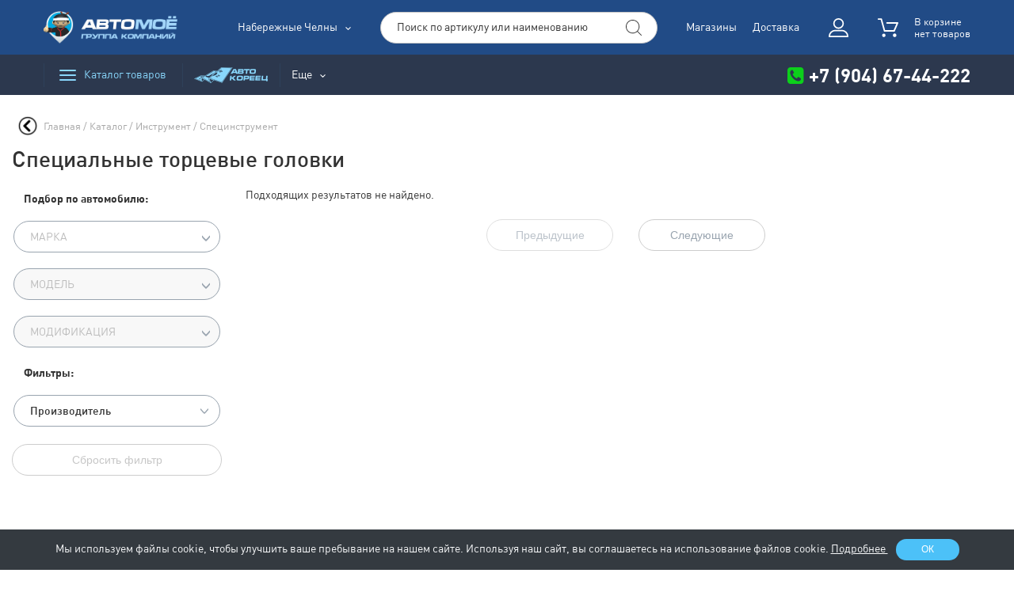

--- FILE ---
content_type: text/html; charset=UTF-8
request_url: https://chelny.avtomoe.com/catalog/instrument/speczinstrument/speczialnyie-torczevyie-golovki
body_size: 9220
content:
<!DOCTYPE HTML>
<html lang="ru-RU" prefix="og: http://ogp.me/ns#">
<head>

    <meta http-equiv="Content-Type" content="text/html; charset=UTF-8" />
<meta name="viewport" content="width=device-width, initial-scale=1, maximum-scale=1.0, user-scalable=no" />
<meta http-equiv="X-UA-Compatible" content="IE=edge" />
<meta name="csrf-token" content="rE5s6dO5GUwmyh0QUwK2eYshsKAjiURs1TxbtDoX">
<link rel="icon shortcut" type="image/x-icon" href="favicon.ico" />
<link rel="icon" type="image/x-icon" href="favicon.ico" />
<link rel="icon" type="image/png" sizes="120x120" href="/assets/images/favicon-120x120.png" />
<base href="https://chelny.avtomoe.com/" />
<link rel="preload" as="font" href="/dist/ac1883ec0bbee5494420e6638ee918cf.ttf" crossorigin="">
<link rel="preload" as="font" href="/dist/9f933231a76b9f2b793a059568c62c09.ttf" crossorigin="">
<link rel="preload" as="font" href="/dist/cc305ef7019dd17c19b2e8b38448fb3b.ttf" crossorigin="">
<link rel="preload" as="font" href="/dist/af7ae505a9eed503f8b8e6982036873e.woff2" crossorigin="">
<link rel="stylesheet" href="/assets/components/minishop2/css/web/lib/jquery.jgrowl.min.css">
  <link rel="stylesheet" href="/dist/main.css?t=1768806284">























<link rel="canonical" href="https://chelny.avtomoe.com/catalog/instrument/speczinstrument/speczialnyie-torczevyie-golovki" />

<script src="js/globalSettings.min.js"></script>
  <script src="//api-maps.yandex.ru/2.1/?apikey=f34e5272-09c8-4fa2-b885-f6f5d5966446&lang=ru_RU"></script>

<title>Специальные торцевые головки. Каталог всех запчастей для иномарок в Набережных Челнах от интернет-магазина «АВТОМОЁ»</title><meta name="robots" content="index, follow" /><meta name="description" content="Специальные торцевые головки. Полный каталог ✅ запчастей для иномарок в интернет-магазине «АВТОМОЁ». Подробный каталог запчастей для иностранных авто. ☎️ Наш номер телефона в Набережных Челнах: +7 (904) 67-44-222" /><meta property="og:url" content="https://chelny.avtomoe.com/catalog/instrument/speczinstrument/speczialnyie-torczevyie-golovki" /><meta property="og:title" content="Специальные торцевые головки. Каталог всех запчастей для иномарок в Набережных Челнах от интернет-магазина «АВТОМОЁ»" /><meta property="og:type" content="website" /><meta property="og:description" content="Специальные торцевые головки. Полный каталог ✅ запчастей для иномарок в интернет-магазине «АВТОМОЁ». Подробный каталог запчастей для иностранных авто. ☎️ Наш номер телефона в Набережных Челнах: +7 (904) 67-44-222" /><meta property="og:image" content="https://chelny.avtomoe.com/images/logo.png" /><meta name="format-detection" content="telephone=no" /><meta property="og:site_name" content="АВТОМОЁ" />

<link rel="stylesheet" href="/assets/components/minishop2/css/web/default.css?v=218af1c8c7" type="text/css" />
<script>miniShop2Config = {"cssUrl":"\/assets\/components\/minishop2\/css\/web\/","jsUrl":"\/assets\/components\/minishop2\/js\/web\/","actionUrl":"\/assets\/components\/minishop2\/action.php","ctx":"chelny","close_all_message":"\u0437\u0430\u043a\u0440\u044b\u0442\u044c \u0432\u0441\u0435","price_format":[2,"."," "],"price_format_no_zeros":true,"weight_format":[3,"."," "],"weight_format_no_zeros":true};</script>
</head>
<body id="page-296668" class="
		page-sub		page-catalog				">








    
<div id="app">
    <script>
        globalSettings.cities = [{"id":2,"key":"perm","name":"\u041f\u0435\u0440\u043c\u044c","region":"\u041f\u0435\u0440\u043c\u0441\u043a\u0438\u0439 \u043a\u0440\u0430\u0439"},{"id":4,"key":"simferopol","name":"\u0421\u0438\u043c\u0444\u0435\u0440\u043e\u043f\u043e\u043b\u044c","region":"\u041a\u0440\u044b\u043c"},{"id":5,"key":"ekaterinburg","name":"\u0415\u043a\u0430\u0442\u0435\u0440\u0438\u043d\u0431\u0443\u0440\u0433","region":null},{"id":7,"key":"krasnoyarsk","name":"\u041a\u0440\u0430\u0441\u043d\u043e\u044f\u0440\u0441\u043a","region":null},{"id":8,"key":"ryazan","name":"\u0420\u044f\u0437\u0430\u043d\u044c","region":null},{"id":9,"key":"ulyanovsk","name":"\u0423\u043b\u044c\u044f\u043d\u043e\u0432\u0441\u043a","region":null},{"id":10,"key":"orenburg","name":"\u041e\u0440\u0435\u043d\u0431\u0443\u0440\u0433","region":null},{"id":11,"key":"omsk","name":"\u041e\u043c\u0441\u043a (\u0418\u041f \u0412\u043b\u0430\u0441\u0435\u043d\u043a\u043e \u0418.\u041d.)","region":null},{"id":13,"key":"pervouralsk","name":"\u041f\u0435\u0440\u0432\u043e\u0443\u0440\u0430\u043b\u044c\u0441\u043a","region":null},{"id":14,"key":"kamensk-uralskiy","name":"\u041a\u0430\u043c\u0435\u043d\u0441\u043a-\u0423\u0440\u0430\u043b\u044c\u0441\u043a\u0438\u0439","region":null},{"id":17,"key":"nizhniy-novgorod","name":"\u041d\u0438\u0436\u043d\u0438\u0439 \u041d\u043e\u0432\u0433\u043e\u0440\u043e\u0434","region":null},{"id":18,"key":"rostov","name":"\u0420\u043e\u0441\u0442\u043e\u0432-\u043d\u0430-\u0414\u043e\u043d\u0443","region":null},{"id":19,"key":"novosibirsk","name":"\u041d\u043e\u0432\u043e\u0441\u0438\u0431\u0438\u0440\u0441\u043a","region":null},{"id":20,"key":"kursk","name":"\u041a\u0443\u0440\u0441\u043a","region":null},{"id":21,"key":"oktyabrskiy","name":"\u041e\u043a\u0442\u044f\u0431\u0440\u044c\u0441\u043a\u0438\u0439","region":null},{"id":22,"key":"novokuznetsk","name":"\u041a\u0435\u043c\u0435\u0440\u043e\u0432\u0441\u043a\u0430\u044f \u043e\u0431\u043b\u0430\u0441\u0442\u044c \u041a\u0443\u0437\u0431\u0430\u0441\u0441","region":null},{"id":23,"key":"izhevsk","name":"\u0418\u0436\u0435\u0432\u0441\u043a","region":null},{"id":24,"key":"saratov","name":"\u0421\u0430\u0440\u0430\u0442\u043e\u0432","region":null},{"id":25,"key":"volgograd","name":"\u0412\u043e\u043b\u0433\u043e\u0433\u0440\u0430\u0434","region":null},{"id":26,"key":"kirov","name":"\u041a\u0438\u0440\u043e\u0432","region":null},{"id":27,"key":"krasnodar","name":"\u041a\u0440\u0430\u0441\u043d\u043e\u0434\u0430\u0440","region":null},{"id":28,"key":"syktyvkar","name":"\u0421\u044b\u043a\u0442\u044b\u0432\u043a\u0430\u0440","region":null},{"id":29,"key":"ufa","name":"\u0423\u0444\u0430","region":null},{"id":30,"key":"yaroslavl","name":"\u042f\u0440\u043e\u0441\u043b\u0430\u0432\u043b\u044c","region":null},{"id":31,"key":"tagil","name":"\u041d\u0438\u0436\u043d\u0438\u0439 \u0422\u0430\u0433\u0438\u043b","region":null},{"id":32,"key":"tyumen","name":"\u0422\u044e\u043c\u0435\u043d\u044c","region":null},{"id":33,"key":"blagoveshensk","name":"\u0411\u043b\u0430\u0433\u043e\u0432\u0435\u0449\u0435\u043d\u0441\u043a","region":null},{"id":34,"key":"barnaul","name":"\u0411\u0430\u0440\u043d\u0430\u0443\u043b","region":null},{"id":35,"key":"spb","name":"\u0421\u0430\u043d\u043a\u0442-\u041f\u0435\u0442\u0435\u0440\u0431\u0443\u0440\u0433","region":null},{"id":36,"key":"kazan","name":"\u041a\u0430\u0437\u0430\u043d\u044c","region":null},{"id":37,"key":"stavropol","name":"\u0421\u0442\u0430\u0432\u0440\u043e\u043f\u043e\u043b\u044c","region":null},{"id":38,"key":"chelny","name":"\u041d\u0430\u0431\u0435\u0440\u0435\u0436\u043d\u044b\u0435 \u0427\u0435\u043b\u043d\u044b","region":null},{"id":39,"key":"sakhalin","name":"\u042e\u0436\u043d\u043e-\u0421\u0430\u0445\u0430\u043b\u0438\u043d\u0441\u043a","region":null},{"id":41,"key":"surgut","name":"\u0421\u0443\u0440\u0433\u0443\u0442","region":null},{"id":42,"key":"chaikovskiy","name":"\u0427\u0430\u0439\u043a\u043e\u0432\u0441\u043a\u0438\u0439","region":null},{"id":43,"key":"tomsk","name":"\u0422\u043e\u043c\u0441\u043a","region":null},{"id":44,"key":"lipetsk","name":"\u041b\u0438\u043f\u0435\u0446\u043a","region":null},{"id":45,"key":"omsk55","name":"\u041e\u043c\u0441\u043a (\u0418\u041f \u0411\u0443\u0440\u043c\u0430\u043d\u0442\u043e\u0432 \u0414.\u0421.)","region":null},{"id":46,"key":"samara","name":"\u0421\u0430\u043c\u0430\u0440\u0430","region":null},{"id":47,"key":"norilsk","name":"\u041d\u043e\u0440\u0438\u043b\u044c\u0441\u043a","region":null},{"id":48,"key":"sevastopol","name":"\u0421\u0435\u0432\u0430\u0441\u0442\u043e\u043f\u043e\u043b\u044c","region":null},{"id":49,"key":"tula","name":"\u0422\u0443\u043b\u0430","region":null},{"id":52,"key":"chernushka","name":"\u0427\u0435\u0440\u043d\u0443\u0448\u043a\u0430","region":null}];
    </script>
    
        



<header id="header"
        class="region-header ">
  <div class="header-line">
    <div class="top-line-background">
      
      <div class="snowContainer">
        <div id="snow"></div>
      </div>

      <div class="container">
        <div class="top-line">
          <div class="block-avtomine-branding">
                                                            <a href="https://chelny.avtomoe.com">
                                <img class="" src="images/logo.png" alt=""></a>
                                    </div>
          <div id="city-selection" class="block block--choose-city">
            <div class="content">
              <ui-choose-city></ui-choose-city>
                            </div>
          </div>

                      <div class="block block--short-search">
              <div class="content">
                <div class="ui-search">
                  <div class="group">
                    <div class="wrapper-search js-header-search-parts">
                      <!--форма поиска в шапке-->
                      <v-header-search-parts :has-vin="false" :is-user="false"></v-header-search-parts>
                    </div>
                  </div>
                </div>
              </div>
            </div>
                    <nav class="block block--system-menu-additional-items" role="navigation">
            <div class="content">
              <ul>
                <li>
                                      <a href="/addresses-of-shops">Магазины</a>
                                  </li>
                <li>
                  <a href="/shipping-and-payment">Доставка</a>
                </li>
              </ul>
            </div>
          </nav>
          
<div class="block block--login-user-header js-block--login-user-header">
  <div class="content">
    
          <v-auth ref="vueAuth" />
    
  </div>
</div>          <div class="block block--cart">
            <div class="content">
              <div id="msMiniCart" class=" block--cart">
	<div class="summary">
		<div class="empty">
			<div class="icon"></div>
			<div class="empty-text">
				В корзине<br>
				нет товаров
			</div>
		</div>
		<div class="not_empty">
			<a href="/cart">
				<div class="icon">
					<span class="count ms2_total_count">0</span>
				</div>
				<div class="price">
					<div class="label">Сумма</div>
					<span class="value"><span class="ms2_total_cost">0</span>&nbsp;<i class="fa fa-rub" style="font-size: 0.7em;font-weight: 100;" aria-hidden="true"></i></span>
				</div>
			</a>
		</div>
	</div>
</div>            </div>
          </div>
        </div>
      </div>
    </div>
    <div class="bottom-line-background">
      <div class="container">
        <div class="bottom-line">
          <nav class="block block--system-menu-main">
            <div class="content">
              <div class="menu-list">
                <div class="item catalog">
                  <div class="menu-button">
                    <i></i>Каталог товаров
                  </div>
                  <div class="catalog-menu">
                    <div class="list">
                        
<div class="header-menu js-header-menu">
  <div class="wrapper-menu-icon">
    <div class="menu-icon-row">
              <div class="menu-icon-item"><a href="/catalog-to"><img src="/images/menu-icons/000-to.png" alt="Каталог ТО" /><div>Каталог ТО</div></a></div>
            <div class="menu-icon-item">
        <v-select-auto :codeorientation="0" />
      </div>
      <div class="menu-icon-item"><a href="https://chelny.avtomoe.com/catalog/masla"><img src="/images/menu-icons/009.png" alt="Масла" /><div>Масла</div></a></div>
      <div class="menu-icon-item"><a href="https://chelny.avtomoe.com/catalog/avtoximiya"><img src="/images/menu-icons/003.png" alt="Автохимия" /><div>Автохимия</div></a></div>
    </div>
    <div class="menu-icon-row">
      <div class="menu-icon-item"><a href="https://chelny.avtomoe.com/catalog/elektrooborudovanie/lampa"><img src="/images/menu-icons/008.png" alt="Автолампы" /><div>Автолампы</div></a></div>
      <div class="menu-icon-item"><a href="https://chelny.avtomoe.com/catalog/sistema-ochistki-okon/shhyotka-stekloochistitelya-adapter"><img src="/images/menu-icons/010.png" alt="Щетки стеклоочистителя" /><div>Щетки<br />стеклоочистителя</div></a></div>
      <div class="menu-icon-item"><a href="https://chelny.avtomoe.com/catalog/elektrooborudovanie/akkumulyator"><img src="/images/menu-icons/004.png" style="margin-top: 10px;" alt="Аккумуляторы" /><div>Аккумуляторы</div></a></div>
      <div class="menu-icon-item">
                  <a href="https://chelny.avtomoe.com/catalog/koleso-shina-disk-krepyozh">
            <img src="/images/menu-icons/012.png" alt="Шины и диски" />
            <div>Шины и диски</div>
          </a>
              </div>
    </div>
    <div class="menu-icon-row">
      <div class="menu-icon-item"><a href="https://chelny.avtomoe.com/catalog/instrument"><img src="/images/menu-icons/002.png" alt="Автоинструмент" /><div>Автоинструмент</div></a></div>
      <div class="menu-icon-item"><a href="https://chelny.avtomoe.com/catalog/aksessuaryi/chexol-oplyotka-organajzer-setka-sumka"><img src="/images/menu-icons/014.png" alt="Чехлы" /><div>Чехлы</div></a></div>
      <div class="menu-icon-item"><a href="https://chelny.avtomoe.com/catalog/aksessuaryi/kovrik"><img src="/images/menu-icons/013.png" alt="Коврики" /><div>Коврики</div></a></div>
      <div class="menu-icon-item"><a href="https://chelny.avtomoe.com/catalog/priczepnoe-oborudovanie-komplektuyushhie/farkop-tsu"><img src="/images/menu-icons/015.png" alt="Фаркопы, ТСУ" /><div>Фаркопы, ТСУ</div></a></div>
    </div>
    <div class="menu-list-row">
      <div class="menu-list-column">
        <a class="menu-list-item" href="https://chelny.avtomoe.com/catalog/aksessuaryi/deflektor">Дефлекторы</a>
        <a class="menu-list-item" href="https://chelny.avtomoe.com/catalog/aksessuaryi/zashhita">Защита двигателя</a>
        <a class="menu-list-item" href="https://chelny.avtomoe.com/catalog/aksessuaryi/bagazhnik-rejling-duga">Багажники и боксы</a>
      </div>
      <div class="menu-list-column">
        <a class="menu-list-item" href="https://chelny.avtomoe.com/catalog/aksessuaryi/kompressor">Компрессоры, насосы</a>
        <a class="menu-list-item" href="https://chelny.avtomoe.com/catalog/aksessuaryi/avtokreslo-uderzhivayushhee-ustrojstvo">Детские автокресла</a>
        <a class="menu-list-item" href="https://chelny.avtomoe.com/catalog/aksessuaryi/chexol-oplyotka-organajzer-setka-sumka">Органайзеры и чехлы</a>
      </div>
      <div class="menu-list-column">
        <a class="menu-list-item" href="https://chelny.avtomoe.com/catalog/aksessuaryi/avtoodeyalo-obogrevatel">Автоодеяло</a>
        <a class="menu-list-item" href="https://chelny.avtomoe.com/catalog/avtoximiya/aromatizator">Ароматизаторы</a>
        <a class="menu-list-item" href="https://chelny.avtomoe.com/catalog/aksessuaryi/domkrat">Домкраты</a>
      </div>
    </div>
  </div>
</div>
                    </div>
                    <div class="banner">
                        	                    </div>
                  </div>
                </div>
                                                                                                                                          <div class="item">
                      <div class="menu-link">
                        <a href="avto-koreecz" title="Авто-кореец" class="menu-koreec"></a>
                      </div>
                    </div>
                                                                                    
                
                                                <div class="item other-links">
                  <div class="menu-button">
                    Еще
                  </div>
                  <ul>
                    <li><a href="/action">Акции</a></li>
                    <li><a href="/addresses-of-shops">Магазины</a></li>
                    <li><a href="/contacts">Контакты</a></li>
                                        <li><a target="_blank" rel="nofollow" href="https://franshiza-avtomoe.ru">Франчайзинг</a></li>
                                      </ul>
                </div>
              </div>
            </div>
          </nav>
          <div class="block block--phone">
            <div class="content">
              <div class="phone">
                
                                                                                                                                                                                        <a href="tel:+79046744222" onclick='yandexReachGoal("phone_click");' style="font-size: 24px;">
                          <span><i class="fa fa-phone-square" aria-hidden="true"></i></span> +7 (904) 67-44-222                        </a>
                                                                                          </div>
            </div>
          </div>
        </div>
      </div>
    </div>
  </div>

  <div class="container">
          </div>
  <div class="button-scroll-top"></div>
</header>

<style>
  .v-select.unsearchable input[type=search] {
    opacity: 1 !important;
  }

  .dropdown-menu .content-loader {
    min-height: 30px;
  }
  .modal-authorization .modal-body {
    display: flex;
    flex-direction: column;
    align-items: center;
    }
  .modal-authorization .actions {
    margin-top: 16px;
    min-width: 100%;
    max-width: 100%;
  }

  .formsWrapper .checkbox label > div {
    color: #ffffff;
  }

  @media (max-width: 540px) {
    .modal-authorization .content {
      margin-top: 16px;
      min-width: 100%;
      max-width: 100%;
    }
  }
</style>    

    <main id="main" class="container" style="z-index: 1">
        

    
      <link rel="stylesheet" href="https://avtomoe.com/assets/components/msearch2/css/web/default.css">
                <div class="block block-breadcrumb">

                <div class="content">
                    <nav class="breadcrumbs">
                                                    <a href="javascript:;" class="back-icon-link" onclick="window.history.back()" title="Назад">
                                <img src="./images/back-icon.png" alt="">
                            </a>
                                                                        <ol itemscope itemtype="http://schema.org/BreadcrumbList"><li itemprop="itemListElement" itemscope itemtype="http://schema.org/ListItem"><a href="/" id="crumb-1" itemscope itemtype="http://schema.org/Thing" itemprop="item"><span itemprop="name">Главная</span></a><meta itemprop="position" content="1" /></li>
<li itemprop="itemListElement" itemscope itemtype="http://schema.org/ListItem"><a href="https://chelny.avtomoe.com/catalog" id="crumb-2" itemscope itemtype="http://schema.org/Thing" itemprop="item"><span itemprop="name">Каталог</span></a><meta itemprop="position" content="2" /></li>
<li itemprop="itemListElement" itemscope itemtype="http://schema.org/ListItem"><a href="https://chelny.avtomoe.com/catalog/instrument" id="crumb-3" itemscope itemtype="http://schema.org/Thing" itemprop="item"><span itemprop="name">Инструмент</span></a><meta itemprop="position" content="3" /></li>
<li itemprop="itemListElement" itemscope itemtype="http://schema.org/ListItem"><a href="https://chelny.avtomoe.com/catalog/instrument/speczinstrument" id="crumb-4" itemscope itemtype="http://schema.org/Thing" itemprop="item"><span itemprop="name">Специнструмент</span></a><meta itemprop="position" content="4" /></li>


	
		
			
		
		
	
		
		
	


	
	
		
		
		
		
				
				
						
						
						
				
		
		
		
	
</ol>                    </nav>
                </div>
            </div>
            <div class="block block-title">
                <div class="content">
                    
                        
                        
                        
                                                
                        
                                                                        
                        <h1 class="sf_h1">
                            
                                                            Специальные торцевые головки                                                    </h1>
                                    </div>
            </div>
        
    <div class="block block-catalog">
      <script>
        $currentUri = 'catalog/instrument/speczinstrument/speczialnyie-torczevyie-golovki';
      </script>
      
      

      <div class="row msearch2_del" id="mse2_mfilter_del">
        <div class="col" style="display: flex; flex-direction:column; order:2">

          <div class="container container_clear" style="order:2;margin-top:20px;">
                        </div>

          <div class="block block-main-content" style="order:1">
            <div id="content">

              <div class="js-catalog-filter-selected">
                <v-catalog-filter-selected />
              </div>

              <div class="view--categories">
                <a class="filter-button button">Фильтры</a>
                                <div id="mse2_results" class="content">
                                      Подходящих результатов не найдено.                                  </div>
                <div class="js-catalog-product-list">
                  <v-catalog-product-list  />
                </div>
              </div>
              <div class="js-catalog-filter-pagination">
                <v-catalog-filter-pagination />
              </div>
            </div>
          </div>
        </div>

        <div class="col catalog-sidebar-wrapper-col">
          <style>
            .v-select input[type=search],
            .v-select input[type=search]:focus {
              border-width: 1px;
              border-style: solid;
              border-color: #99a4af;
              width: 100%!important;
            }
          </style>

          <!--noindex-->
          <aside id="sidebar" class="region--sidebar-first">
                                                                                                                <div class="block block--system-menu-categories" style="order:2">
              <div class="title">Категории</div>
              <div class="content">
                  <ul class=""><li class="first"><a href="https://chelny.avtomoe.com/catalog/instrument/speczinstrument/speczinstrument-dlya-dvigatelya" >Специнструмент для двигателя</a></li><li><a href="https://chelny.avtomoe.com/catalog/instrument/speczinstrument/speczinstrument-dlya-podveski" >Специнструмент для подвески</a></li><li><a href="https://chelny.avtomoe.com/catalog/instrument/speczinstrument/speczinstrument-dlya-uzlov-i-agregatov" >Специнструмент для узлов и агрегатов</a></li><li><a href="https://chelny.avtomoe.com/catalog/instrument/speczinstrument/kuzovnoj-instrument" >Кузовной инструмент</a></li><li class="active"><a href="https://chelny.avtomoe.com/catalog/instrument/speczinstrument/speczialnyie-torczevyie-golovki" >Специальные торцевые головки</a></li><li><a href="https://chelny.avtomoe.com/catalog/instrument/speczinstrument/instrument-dlya-obrabotki-trub" >Инструмент для обработки труб</a></li><li class="last"><a href="https://chelny.avtomoe.com/catalog/instrument/speczinstrument/vspomogatelnyij-instrument" >Вспомогательный инструмент</a></li></ul>              </div>
            </div>

            <div style="order:1">
              <div class="region--sidebar-first-auto">

                <div class="select-auto-header" style="font-weight: bold; padding: 0 15px 15px">Подбор по автомобилю:</div>

                <div class="form-item">
                  <div class="ui-select">
                    <v-select :options="markSelect" v-model="mark" placeholder="Марка">
                      <span slot="no-options">Нет соответствия.</span>
                    </v-select>
                  </div>
                </div>

                <div class="form-item" :class="{ disabled: !mark }">
                  <div class="ui-select">
                    <v-select :options="modelSelect" v-model="model" :disabled="!mark" placeholder="Модель">
                      <span slot="no-options">Нет соответствия.</span>
                    </v-select>
                  </div>
                </div>

                <div class="form-item" :class="{ disabled: !model }">
                  <div class="ui-select">
                    <v-select :options="modificationSelect"
                              v-model="modification"
                              :disabled="!(mark && model)"
                              placeholder="Модификация"
                    >
                      <span slot="no-options">Нет соответствия.</span>
                    </v-select>
                  </div>
                </div>

              </div>

              
              <div class="filters-header">Фильтры:</div>
              <!-- TODO: тут фильтры -->
              <div class="js-catalog-filter" id="mse2_filters">
                <v-catalog-filter
                  category-id="296668"
                  is-hide-under-order=""
                />
              </div>

            </div>

            
          </aside>
          <!--/noindex-->

        </div>

      </div>

    </div>

  
    </main>

    
            

    
        
<footer id="footer">
    <div class="container">
                    <div class="row">
                <div class="col-lg-3 col-md-3 col-sm-6 col-xs-12">
                    <nav role="navigation" class="block block-system-menu-online-store">
                        <div class="title">Интернет-магазин</div>
                        <div class="content">
                            <ul class=""><li class="first"><a href="https://chelny.avtomoe.com/news" >Новости</a></li><li><a href="https://chelny.avtomoe.com/action" >Акции</a></li><li><a href="https://chelny.avtomoe.com/about" >О компании</a></li><li class="last"><a href="https://chelny.avtomoe.com/shipping-and-payment" >Доставка и оплата</a></li></ul>                        </div>
                    </nav>
                </div>
                <div class="col-lg-3 col-md-3 col-sm-6 col-xs-12">
                    <nav role="navigation" class="block block-system-menu-company">
                        <div class="title">Компания</div>
                        <div class="content">
                            <ul>
                                <!-- noindex -->
                                <li>
                                    <a href="https://franshiza-avtomoe.ru" target="_blank" rel="nofollow">Франчайзинг</a>
                                </li>
                                                                    <li>
                                                                                    <a href="https://vacancy.avtomoe.com" target="_blank" rel="nofollow">Вакансии АВТОМОЁ</a>
                                                                            </li>
                                                                <!--/ noindex -->
                                <li>
                                    <a href="/contacts">Контакты</a>
                                </li>
                            </ul>
                        </div>
                    </nav>
                </div>
                <div class="col-lg-3 col-md-3 col-sm-6 col-xs-12">
                    <nav role="navigation" class="block block-system-menu-help-to-the-buyer">
                        <div class="title">Помощь покупателю</div>
                        <div class="content">
                            <ul class=""><li class="first"><a href="https://chelny.avtomoe.com/addresses-of-shops" >Магазины</a></li><li><a href="https://chelny.avtomoe.com/addresses-of-services" >Адреса сервисных центров</a></li><li class="last"><a href="https://chelny.avtomoe.com/exchange" >Обмен и возврат</a></li></ul>                        </div>
                    </nav>
                </div>
                <div class="col-lg-3 col-md-3 col-sm-6 col-xs-12">
                    <div class="block block-contact-footer">
                        <div class="content">
                            <div class="telephones">
                                <div>
                                      <div class="telephone">
                                                                                        <a href="tel:+7 (904) 67-44-222" onclick='yandexReachGoal("phone_click");'>+7 (904) 67-44-222</a>
                                                                                </div>
                                      <div class="description">Горячая линия</div>
                                </div>
                            </div>
                                                            <div class="socials">
                                                                                                                                                                                                                            </div>
                                                    </div>
                    </div>
                </div>
            </div>
            <div class="block block-privacy-policy">
                <div class="content">
                    <a href="https://chelny.avtomoe.com/privacy-policy">Политика конфиденциальности <br>и пользовательское соглашение</a>
                </div>
            </div>
            <div class="block">
                <div class="title">Интернет-магазин автозапчастей для иномарок в регионах:</div>
                <div class="content">
                    <p>
                                                                                                                                    <a href="https://avtomoe.com" title="Интернет-магазин АВТОМОЁ г. Пермь">г.&nbsp;Пермь</a> |
                                                                                                                                            <a href="https://simferopol.avtomoe.com" rel="nofollow" title="Интернет-магазин АВТОМОЁ г. Симферополь">г.&nbsp;Симферополь</a>  |                                                                                                                                             <a href="https://ekaterinburg.avtomoe.com" rel="nofollow" title="Интернет-магазин АВТОМОЁ г. Екатеринбург">г.&nbsp;Екатеринбург</a>  |                                                                                                                                             <a href="https://krasnoyarsk.avtomoe.com" rel="nofollow" title="Интернет-магазин АВТОМОЁ г. Красноярск">г.&nbsp;Красноярск</a>  |                                                                                                                                             <a href="https://ryazan.avtomoe.com" rel="nofollow" title="Интернет-магазин АВТОМОЁ г. Рязань">г.&nbsp;Рязань</a>  |                                                                                                                                             <a href="https://ulyanovsk.avtomoe.com" rel="nofollow" title="Интернет-магазин АВТОМОЁ г. Ульяновск">г.&nbsp;Ульяновск</a>  |                                                                                                                                             <a href="https://orenburg.avtomoe.com" rel="nofollow" title="Интернет-магазин АВТОМОЁ г. Оренбург">г.&nbsp;Оренбург</a>  |                                                                                                                                             <a href="https://omsk.avtomoe.com" rel="nofollow" title="Интернет-магазин АВТОМОЁ г. Омск (ИП Власенко И.Н.)">г.&nbsp;Омск (ИП Власенко И.Н.)</a>  |                                                                                                                                             <a href="https://pervouralsk.avtomoe.com" rel="nofollow" title="Интернет-магазин АВТОМОЁ г. Первоуральск">г.&nbsp;Первоуральск</a>  |                                                                                                                                             <a href="https://kamensk-uralskiy.avtomoe.com" rel="nofollow" title="Интернет-магазин АВТОМОЁ г. Каменск-Уральский">г.&nbsp;Каменск-Уральский</a>  |                                                                                                                                             <a href="https://nizhniy-novgorod.avtomoe.com" rel="nofollow" title="Интернет-магазин АВТОМОЁ г. Нижний Новгород">г.&nbsp;Нижний Новгород</a>  |                                                                                                                                             <a href="https://rostov.avtomoe.com" rel="nofollow" title="Интернет-магазин АВТОМОЁ г. Ростов-на-Дону">г.&nbsp;Ростов-на-Дону</a>  |                                                                                                                                             <a href="https://novosibirsk.avtomoe.com" rel="nofollow" title="Интернет-магазин АВТОМОЁ г. Новосибирск">г.&nbsp;Новосибирск</a>  |                                                                                                                                             <a href="https://kursk.avtomoe.com" rel="nofollow" title="Интернет-магазин АВТОМОЁ г. Курск">г.&nbsp;Курск</a>  |                                                                                                                                             <a href="https://oktyabrskiy.avtomoe.com" rel="nofollow" title="Интернет-магазин АВТОМОЁ г. Октябрьский">г.&nbsp;Октябрьский</a>  |                                                                                                                                             <a href="https://novokuznetsk.avtomoe.com" rel="nofollow" title="Интернет-магазин АВТОМОЁ г. Кемеровская область Кузбасс">г.&nbsp;Кемеровская область Кузбасс</a>  |                                                                                                                                             <a href="https://izhevsk.avtomoe.com" rel="nofollow" title="Интернет-магазин АВТОМОЁ г. Ижевск">г.&nbsp;Ижевск</a>  |                                                                                                                                             <a href="https://saratov.avtomoe.com" rel="nofollow" title="Интернет-магазин АВТОМОЁ г. Саратов">г.&nbsp;Саратов</a>  |                                                                                                                                             <a href="https://volgograd.avtomoe.com" rel="nofollow" title="Интернет-магазин АВТОМОЁ г. Волгоград">г.&nbsp;Волгоград</a>  |                                                                                                                                             <a href="https://kirov.avtomoe.com" rel="nofollow" title="Интернет-магазин АВТОМОЁ г. Киров">г.&nbsp;Киров</a>  |                                                                                                                                             <a href="https://krasnodar.avtomoe.com" rel="nofollow" title="Интернет-магазин АВТОМОЁ г. Краснодар">г.&nbsp;Краснодар</a>  |                                                                                                                                             <a href="https://syktyvkar.avtomoe.com" rel="nofollow" title="Интернет-магазин АВТОМОЁ г. Сыктывкар">г.&nbsp;Сыктывкар</a>  |                                                                                                                                             <a href="https://ufa.avtomoe.com" rel="nofollow" title="Интернет-магазин АВТОМОЁ г. Уфа">г.&nbsp;Уфа</a>  |                                                                                                                                             <a href="https://yaroslavl.avtomoe.com" rel="nofollow" title="Интернет-магазин АВТОМОЁ г. Ярославль">г.&nbsp;Ярославль</a>  |                                                                                                                                             <a href="https://tagil.avtomoe.com" rel="nofollow" title="Интернет-магазин АВТОМОЁ г. Нижний Тагил">г.&nbsp;Нижний Тагил</a>  |                                                                                                                                             <a href="https://tyumen.avtomoe.com" rel="nofollow" title="Интернет-магазин АВТОМОЁ г. Тюмень">г.&nbsp;Тюмень</a>  |                                                                                                                                             <a href="https://blagoveshensk.avtomoe.com" rel="nofollow" title="Интернет-магазин АВТОМОЁ г. Благовещенск">г.&nbsp;Благовещенск</a>  |                                                                                                                                             <a href="https://barnaul.avtomoe.com" rel="nofollow" title="Интернет-магазин АВТОМОЁ г. Барнаул">г.&nbsp;Барнаул</a>  |                                                                                                                                             <a href="https://spb.avtomoe.com" rel="nofollow" title="Интернет-магазин АВТОМОЁ г. Санкт-Петербург">г.&nbsp;Санкт-Петербург</a>  |                                                                                                                                             <a href="https://kazan.avtomoe.com" rel="nofollow" title="Интернет-магазин АВТОМОЁ г. Казань">г.&nbsp;Казань</a>  |                                                                                                                                             <a href="https://stavropol.avtomoe.com" rel="nofollow" title="Интернет-магазин АВТОМОЁ г. Ставрополь">г.&nbsp;Ставрополь</a>  |                                                                                                                                             <a href="https://chelny.avtomoe.com" rel="nofollow" title="Интернет-магазин АВТОМОЁ г. Набережные Челны">г.&nbsp;Набережные Челны</a>  |                                                                                                                                             <a href="https://sakhalin.avtomoe.com" rel="nofollow" title="Интернет-магазин АВТОМОЁ г. Южно-Сахалинск">г.&nbsp;Южно-Сахалинск</a>  |                                                                                                                                             <a href="https://surgut.avtomoe.com" rel="nofollow" title="Интернет-магазин АВТОМОЁ г. Сургут">г.&nbsp;Сургут</a>  |                                                                                                                                             <a href="https://chaikovskiy.avtomoe.com" rel="nofollow" title="Интернет-магазин АВТОМОЁ г. Чайковский">г.&nbsp;Чайковский</a>  |                                                                                                                                             <a href="https://tomsk.avtomoe.com" rel="nofollow" title="Интернет-магазин АВТОМОЁ г. Томск">г.&nbsp;Томск</a>  |                                                                                                                                             <a href="https://lipetsk.avtomoe.com" rel="nofollow" title="Интернет-магазин АВТОМОЁ г. Липецк">г.&nbsp;Липецк</a>  |                                                                                                                                             <a href="https://omsk55.avtomoe.com" rel="nofollow" title="Интернет-магазин АВТОМОЁ г. Омск (ИП Бурмантов Д.С.)">г.&nbsp;Омск (ИП Бурмантов Д.С.)</a>  |                                                                                                                                             <a href="https://samara.avtomoe.com" rel="nofollow" title="Интернет-магазин АВТОМОЁ г. Самара">г.&nbsp;Самара</a>  |                                                                                                                                             <a href="https://norilsk.avtomoe.com" rel="nofollow" title="Интернет-магазин АВТОМОЁ г. Норильск">г.&nbsp;Норильск</a>  |                                                                                                                                             <a href="https://sevastopol.avtomoe.com" rel="nofollow" title="Интернет-магазин АВТОМОЁ г. Севастополь">г.&nbsp;Севастополь</a>  |                                                                                                                                             <a href="https://tula.avtomoe.com" rel="nofollow" title="Интернет-магазин АВТОМОЁ г. Тула">г.&nbsp;Тула</a>  |                                                                                                                                             <a href="https://chernushka.avtomoe.com" rel="nofollow" title="Интернет-магазин АВТОМОЁ г. Чернушка">г.&nbsp;Чернушка</a>                                                                                                     </p>
                </div>
            </div>
                <div class="block block-copyright">
            <div class="content">
                                                                                                                <p>© ИП Михайлов Максим Анатольевич 2026. Все права защищены.</p>
                        <p>Данные о товарах и услугах, включая цены и технические характеристики, представленные на сайте, не являются
                            публичной офертой, определяемой положениями Статьи 437 (2) ГК РФ, а носят исключительно информационный
                            характер. Для получения точной информации о наличии и стоимости товара, пожалуйста, обращайтесь по нашим
                            <a href="/addresses-of-shops">телефонам.</a></p>
                        <p>Информация по подбору аналогов, замен артикулов производителем является справочной, наименование деталей,
                        а также фото деталей могут содержать ошибки - эта информация требует уточнения в официальных каталогах производителей
                        и не является причиной для возврата, после истечения предусмотренного законом срока.</p>
                                                </div>
        </div>
    </div>
</footer>
    

    <div class="js-block-cookie-policy">
      <v-cookie-policy />
    </div>

</div>


<!-- scripts -->
<script src="/assets/js/jquery/jquery.min.js"></script>

<!--[if lt IE 9]>
<script src="/assets/js/html5.min.js"></script>
<![endif]-->

<script>
    function addLinks(sources, callback) {
        var counter = 0;
        function onLoad() {
            counter++;
            if (counter == sources.length) callback();
        }
        for (var i = 0; i < sources.length; i++) {
            var link = document.createElement('link');
            // сначала onload/onerror, затем src - важно для IE8-
            link.onload = link.onerror = onLoad;
            link.href = sources[i];
            link.rel = "stylesheet";
            document.body.appendChild(link);
        }
        return link;
    }
    addLinks([
        "/assets/css/artem_esaev.min.css",
    ], function() {});

    function addScript(src) {
        var script = document.createElement('script');
        script.src = src;
        // script.defer = true;
        document.body.appendChild(script);
        return script;
    }
    function addScripts(scripts, callback) {
        var loaded = {}; // Для загруженных файлов loaded[i] = true
        var counter = 0;
        function onload(i) {
            if (loaded[i]) return; // лишний вызов onload/onreadystatechange
            loaded[i] = true;
            counter++;
            if (counter == scripts.length) callback();
        }
        for (var i = 0; i < scripts.length; i++)(function(i) {
            var script = addScript(scripts[i]);
            script.onload = function() {
                onload(i);
            };
            script.onreadystatechange = function() { // IE8-
                if (this.readyState == 'loaded' || this.readyState == 'complete') {
                    setTimeout(this.onload, 0); // возможны повторные вызовы onload
                }
            };
        }(i));
    }
    addScripts([
        '/assets/js/validate.min.js',
        '/assets/js/moment.min.js',
        '/assets/js/jquery.kladr.min.js',
        '/assets/js/air-datapicker/datepicker.min.js',
        '/assets/js/jquery.inputmask.min.js',
        '/assets/js/laximo/jquery.mousewheel.js',
        '/assets/js/laximo/dragscrollable.min.js',
        '/assets/js/laximo/highlight.pack.js',
        '/assets/js/laximo/promise.min.js',
        '/assets/js/laximo.min.js?t=1747114767',
        '/js/supplierOffers.js?t=1747114779',
        '/dist/main.js?t=1768806284'
    ], function() {

        
        
    });
</script>

  






































<div class="holder">
    <div class="preloader-logo"></div>
    <div class="preloader">
        <div></div><div></div><div></div><div></div><div></div>
        <div></div><div></div><div></div><div></div><div></div>
    </div>
</div>



  
    
    
  


    

    

<script type="text/javascript" src="/js/empty_cart.js?v=218af1c8c7"></script>
</body>
</html>

--- FILE ---
content_type: text/html; charset=utf-8
request_url: https://www.google.com/recaptcha/api2/anchor?ar=1&k=6LctnBImAAAAAE-tDMH--fJQyYrBxuar8M4shcOS&co=aHR0cHM6Ly9jaGVsbnkuYXZ0b21vZS5jb206NDQz&hl=en&v=N67nZn4AqZkNcbeMu4prBgzg&size=invisible&anchor-ms=20000&execute-ms=30000&cb=j6zvf6vni6fi
body_size: 48702
content:
<!DOCTYPE HTML><html dir="ltr" lang="en"><head><meta http-equiv="Content-Type" content="text/html; charset=UTF-8">
<meta http-equiv="X-UA-Compatible" content="IE=edge">
<title>reCAPTCHA</title>
<style type="text/css">
/* cyrillic-ext */
@font-face {
  font-family: 'Roboto';
  font-style: normal;
  font-weight: 400;
  font-stretch: 100%;
  src: url(//fonts.gstatic.com/s/roboto/v48/KFO7CnqEu92Fr1ME7kSn66aGLdTylUAMa3GUBHMdazTgWw.woff2) format('woff2');
  unicode-range: U+0460-052F, U+1C80-1C8A, U+20B4, U+2DE0-2DFF, U+A640-A69F, U+FE2E-FE2F;
}
/* cyrillic */
@font-face {
  font-family: 'Roboto';
  font-style: normal;
  font-weight: 400;
  font-stretch: 100%;
  src: url(//fonts.gstatic.com/s/roboto/v48/KFO7CnqEu92Fr1ME7kSn66aGLdTylUAMa3iUBHMdazTgWw.woff2) format('woff2');
  unicode-range: U+0301, U+0400-045F, U+0490-0491, U+04B0-04B1, U+2116;
}
/* greek-ext */
@font-face {
  font-family: 'Roboto';
  font-style: normal;
  font-weight: 400;
  font-stretch: 100%;
  src: url(//fonts.gstatic.com/s/roboto/v48/KFO7CnqEu92Fr1ME7kSn66aGLdTylUAMa3CUBHMdazTgWw.woff2) format('woff2');
  unicode-range: U+1F00-1FFF;
}
/* greek */
@font-face {
  font-family: 'Roboto';
  font-style: normal;
  font-weight: 400;
  font-stretch: 100%;
  src: url(//fonts.gstatic.com/s/roboto/v48/KFO7CnqEu92Fr1ME7kSn66aGLdTylUAMa3-UBHMdazTgWw.woff2) format('woff2');
  unicode-range: U+0370-0377, U+037A-037F, U+0384-038A, U+038C, U+038E-03A1, U+03A3-03FF;
}
/* math */
@font-face {
  font-family: 'Roboto';
  font-style: normal;
  font-weight: 400;
  font-stretch: 100%;
  src: url(//fonts.gstatic.com/s/roboto/v48/KFO7CnqEu92Fr1ME7kSn66aGLdTylUAMawCUBHMdazTgWw.woff2) format('woff2');
  unicode-range: U+0302-0303, U+0305, U+0307-0308, U+0310, U+0312, U+0315, U+031A, U+0326-0327, U+032C, U+032F-0330, U+0332-0333, U+0338, U+033A, U+0346, U+034D, U+0391-03A1, U+03A3-03A9, U+03B1-03C9, U+03D1, U+03D5-03D6, U+03F0-03F1, U+03F4-03F5, U+2016-2017, U+2034-2038, U+203C, U+2040, U+2043, U+2047, U+2050, U+2057, U+205F, U+2070-2071, U+2074-208E, U+2090-209C, U+20D0-20DC, U+20E1, U+20E5-20EF, U+2100-2112, U+2114-2115, U+2117-2121, U+2123-214F, U+2190, U+2192, U+2194-21AE, U+21B0-21E5, U+21F1-21F2, U+21F4-2211, U+2213-2214, U+2216-22FF, U+2308-230B, U+2310, U+2319, U+231C-2321, U+2336-237A, U+237C, U+2395, U+239B-23B7, U+23D0, U+23DC-23E1, U+2474-2475, U+25AF, U+25B3, U+25B7, U+25BD, U+25C1, U+25CA, U+25CC, U+25FB, U+266D-266F, U+27C0-27FF, U+2900-2AFF, U+2B0E-2B11, U+2B30-2B4C, U+2BFE, U+3030, U+FF5B, U+FF5D, U+1D400-1D7FF, U+1EE00-1EEFF;
}
/* symbols */
@font-face {
  font-family: 'Roboto';
  font-style: normal;
  font-weight: 400;
  font-stretch: 100%;
  src: url(//fonts.gstatic.com/s/roboto/v48/KFO7CnqEu92Fr1ME7kSn66aGLdTylUAMaxKUBHMdazTgWw.woff2) format('woff2');
  unicode-range: U+0001-000C, U+000E-001F, U+007F-009F, U+20DD-20E0, U+20E2-20E4, U+2150-218F, U+2190, U+2192, U+2194-2199, U+21AF, U+21E6-21F0, U+21F3, U+2218-2219, U+2299, U+22C4-22C6, U+2300-243F, U+2440-244A, U+2460-24FF, U+25A0-27BF, U+2800-28FF, U+2921-2922, U+2981, U+29BF, U+29EB, U+2B00-2BFF, U+4DC0-4DFF, U+FFF9-FFFB, U+10140-1018E, U+10190-1019C, U+101A0, U+101D0-101FD, U+102E0-102FB, U+10E60-10E7E, U+1D2C0-1D2D3, U+1D2E0-1D37F, U+1F000-1F0FF, U+1F100-1F1AD, U+1F1E6-1F1FF, U+1F30D-1F30F, U+1F315, U+1F31C, U+1F31E, U+1F320-1F32C, U+1F336, U+1F378, U+1F37D, U+1F382, U+1F393-1F39F, U+1F3A7-1F3A8, U+1F3AC-1F3AF, U+1F3C2, U+1F3C4-1F3C6, U+1F3CA-1F3CE, U+1F3D4-1F3E0, U+1F3ED, U+1F3F1-1F3F3, U+1F3F5-1F3F7, U+1F408, U+1F415, U+1F41F, U+1F426, U+1F43F, U+1F441-1F442, U+1F444, U+1F446-1F449, U+1F44C-1F44E, U+1F453, U+1F46A, U+1F47D, U+1F4A3, U+1F4B0, U+1F4B3, U+1F4B9, U+1F4BB, U+1F4BF, U+1F4C8-1F4CB, U+1F4D6, U+1F4DA, U+1F4DF, U+1F4E3-1F4E6, U+1F4EA-1F4ED, U+1F4F7, U+1F4F9-1F4FB, U+1F4FD-1F4FE, U+1F503, U+1F507-1F50B, U+1F50D, U+1F512-1F513, U+1F53E-1F54A, U+1F54F-1F5FA, U+1F610, U+1F650-1F67F, U+1F687, U+1F68D, U+1F691, U+1F694, U+1F698, U+1F6AD, U+1F6B2, U+1F6B9-1F6BA, U+1F6BC, U+1F6C6-1F6CF, U+1F6D3-1F6D7, U+1F6E0-1F6EA, U+1F6F0-1F6F3, U+1F6F7-1F6FC, U+1F700-1F7FF, U+1F800-1F80B, U+1F810-1F847, U+1F850-1F859, U+1F860-1F887, U+1F890-1F8AD, U+1F8B0-1F8BB, U+1F8C0-1F8C1, U+1F900-1F90B, U+1F93B, U+1F946, U+1F984, U+1F996, U+1F9E9, U+1FA00-1FA6F, U+1FA70-1FA7C, U+1FA80-1FA89, U+1FA8F-1FAC6, U+1FACE-1FADC, U+1FADF-1FAE9, U+1FAF0-1FAF8, U+1FB00-1FBFF;
}
/* vietnamese */
@font-face {
  font-family: 'Roboto';
  font-style: normal;
  font-weight: 400;
  font-stretch: 100%;
  src: url(//fonts.gstatic.com/s/roboto/v48/KFO7CnqEu92Fr1ME7kSn66aGLdTylUAMa3OUBHMdazTgWw.woff2) format('woff2');
  unicode-range: U+0102-0103, U+0110-0111, U+0128-0129, U+0168-0169, U+01A0-01A1, U+01AF-01B0, U+0300-0301, U+0303-0304, U+0308-0309, U+0323, U+0329, U+1EA0-1EF9, U+20AB;
}
/* latin-ext */
@font-face {
  font-family: 'Roboto';
  font-style: normal;
  font-weight: 400;
  font-stretch: 100%;
  src: url(//fonts.gstatic.com/s/roboto/v48/KFO7CnqEu92Fr1ME7kSn66aGLdTylUAMa3KUBHMdazTgWw.woff2) format('woff2');
  unicode-range: U+0100-02BA, U+02BD-02C5, U+02C7-02CC, U+02CE-02D7, U+02DD-02FF, U+0304, U+0308, U+0329, U+1D00-1DBF, U+1E00-1E9F, U+1EF2-1EFF, U+2020, U+20A0-20AB, U+20AD-20C0, U+2113, U+2C60-2C7F, U+A720-A7FF;
}
/* latin */
@font-face {
  font-family: 'Roboto';
  font-style: normal;
  font-weight: 400;
  font-stretch: 100%;
  src: url(//fonts.gstatic.com/s/roboto/v48/KFO7CnqEu92Fr1ME7kSn66aGLdTylUAMa3yUBHMdazQ.woff2) format('woff2');
  unicode-range: U+0000-00FF, U+0131, U+0152-0153, U+02BB-02BC, U+02C6, U+02DA, U+02DC, U+0304, U+0308, U+0329, U+2000-206F, U+20AC, U+2122, U+2191, U+2193, U+2212, U+2215, U+FEFF, U+FFFD;
}
/* cyrillic-ext */
@font-face {
  font-family: 'Roboto';
  font-style: normal;
  font-weight: 500;
  font-stretch: 100%;
  src: url(//fonts.gstatic.com/s/roboto/v48/KFO7CnqEu92Fr1ME7kSn66aGLdTylUAMa3GUBHMdazTgWw.woff2) format('woff2');
  unicode-range: U+0460-052F, U+1C80-1C8A, U+20B4, U+2DE0-2DFF, U+A640-A69F, U+FE2E-FE2F;
}
/* cyrillic */
@font-face {
  font-family: 'Roboto';
  font-style: normal;
  font-weight: 500;
  font-stretch: 100%;
  src: url(//fonts.gstatic.com/s/roboto/v48/KFO7CnqEu92Fr1ME7kSn66aGLdTylUAMa3iUBHMdazTgWw.woff2) format('woff2');
  unicode-range: U+0301, U+0400-045F, U+0490-0491, U+04B0-04B1, U+2116;
}
/* greek-ext */
@font-face {
  font-family: 'Roboto';
  font-style: normal;
  font-weight: 500;
  font-stretch: 100%;
  src: url(//fonts.gstatic.com/s/roboto/v48/KFO7CnqEu92Fr1ME7kSn66aGLdTylUAMa3CUBHMdazTgWw.woff2) format('woff2');
  unicode-range: U+1F00-1FFF;
}
/* greek */
@font-face {
  font-family: 'Roboto';
  font-style: normal;
  font-weight: 500;
  font-stretch: 100%;
  src: url(//fonts.gstatic.com/s/roboto/v48/KFO7CnqEu92Fr1ME7kSn66aGLdTylUAMa3-UBHMdazTgWw.woff2) format('woff2');
  unicode-range: U+0370-0377, U+037A-037F, U+0384-038A, U+038C, U+038E-03A1, U+03A3-03FF;
}
/* math */
@font-face {
  font-family: 'Roboto';
  font-style: normal;
  font-weight: 500;
  font-stretch: 100%;
  src: url(//fonts.gstatic.com/s/roboto/v48/KFO7CnqEu92Fr1ME7kSn66aGLdTylUAMawCUBHMdazTgWw.woff2) format('woff2');
  unicode-range: U+0302-0303, U+0305, U+0307-0308, U+0310, U+0312, U+0315, U+031A, U+0326-0327, U+032C, U+032F-0330, U+0332-0333, U+0338, U+033A, U+0346, U+034D, U+0391-03A1, U+03A3-03A9, U+03B1-03C9, U+03D1, U+03D5-03D6, U+03F0-03F1, U+03F4-03F5, U+2016-2017, U+2034-2038, U+203C, U+2040, U+2043, U+2047, U+2050, U+2057, U+205F, U+2070-2071, U+2074-208E, U+2090-209C, U+20D0-20DC, U+20E1, U+20E5-20EF, U+2100-2112, U+2114-2115, U+2117-2121, U+2123-214F, U+2190, U+2192, U+2194-21AE, U+21B0-21E5, U+21F1-21F2, U+21F4-2211, U+2213-2214, U+2216-22FF, U+2308-230B, U+2310, U+2319, U+231C-2321, U+2336-237A, U+237C, U+2395, U+239B-23B7, U+23D0, U+23DC-23E1, U+2474-2475, U+25AF, U+25B3, U+25B7, U+25BD, U+25C1, U+25CA, U+25CC, U+25FB, U+266D-266F, U+27C0-27FF, U+2900-2AFF, U+2B0E-2B11, U+2B30-2B4C, U+2BFE, U+3030, U+FF5B, U+FF5D, U+1D400-1D7FF, U+1EE00-1EEFF;
}
/* symbols */
@font-face {
  font-family: 'Roboto';
  font-style: normal;
  font-weight: 500;
  font-stretch: 100%;
  src: url(//fonts.gstatic.com/s/roboto/v48/KFO7CnqEu92Fr1ME7kSn66aGLdTylUAMaxKUBHMdazTgWw.woff2) format('woff2');
  unicode-range: U+0001-000C, U+000E-001F, U+007F-009F, U+20DD-20E0, U+20E2-20E4, U+2150-218F, U+2190, U+2192, U+2194-2199, U+21AF, U+21E6-21F0, U+21F3, U+2218-2219, U+2299, U+22C4-22C6, U+2300-243F, U+2440-244A, U+2460-24FF, U+25A0-27BF, U+2800-28FF, U+2921-2922, U+2981, U+29BF, U+29EB, U+2B00-2BFF, U+4DC0-4DFF, U+FFF9-FFFB, U+10140-1018E, U+10190-1019C, U+101A0, U+101D0-101FD, U+102E0-102FB, U+10E60-10E7E, U+1D2C0-1D2D3, U+1D2E0-1D37F, U+1F000-1F0FF, U+1F100-1F1AD, U+1F1E6-1F1FF, U+1F30D-1F30F, U+1F315, U+1F31C, U+1F31E, U+1F320-1F32C, U+1F336, U+1F378, U+1F37D, U+1F382, U+1F393-1F39F, U+1F3A7-1F3A8, U+1F3AC-1F3AF, U+1F3C2, U+1F3C4-1F3C6, U+1F3CA-1F3CE, U+1F3D4-1F3E0, U+1F3ED, U+1F3F1-1F3F3, U+1F3F5-1F3F7, U+1F408, U+1F415, U+1F41F, U+1F426, U+1F43F, U+1F441-1F442, U+1F444, U+1F446-1F449, U+1F44C-1F44E, U+1F453, U+1F46A, U+1F47D, U+1F4A3, U+1F4B0, U+1F4B3, U+1F4B9, U+1F4BB, U+1F4BF, U+1F4C8-1F4CB, U+1F4D6, U+1F4DA, U+1F4DF, U+1F4E3-1F4E6, U+1F4EA-1F4ED, U+1F4F7, U+1F4F9-1F4FB, U+1F4FD-1F4FE, U+1F503, U+1F507-1F50B, U+1F50D, U+1F512-1F513, U+1F53E-1F54A, U+1F54F-1F5FA, U+1F610, U+1F650-1F67F, U+1F687, U+1F68D, U+1F691, U+1F694, U+1F698, U+1F6AD, U+1F6B2, U+1F6B9-1F6BA, U+1F6BC, U+1F6C6-1F6CF, U+1F6D3-1F6D7, U+1F6E0-1F6EA, U+1F6F0-1F6F3, U+1F6F7-1F6FC, U+1F700-1F7FF, U+1F800-1F80B, U+1F810-1F847, U+1F850-1F859, U+1F860-1F887, U+1F890-1F8AD, U+1F8B0-1F8BB, U+1F8C0-1F8C1, U+1F900-1F90B, U+1F93B, U+1F946, U+1F984, U+1F996, U+1F9E9, U+1FA00-1FA6F, U+1FA70-1FA7C, U+1FA80-1FA89, U+1FA8F-1FAC6, U+1FACE-1FADC, U+1FADF-1FAE9, U+1FAF0-1FAF8, U+1FB00-1FBFF;
}
/* vietnamese */
@font-face {
  font-family: 'Roboto';
  font-style: normal;
  font-weight: 500;
  font-stretch: 100%;
  src: url(//fonts.gstatic.com/s/roboto/v48/KFO7CnqEu92Fr1ME7kSn66aGLdTylUAMa3OUBHMdazTgWw.woff2) format('woff2');
  unicode-range: U+0102-0103, U+0110-0111, U+0128-0129, U+0168-0169, U+01A0-01A1, U+01AF-01B0, U+0300-0301, U+0303-0304, U+0308-0309, U+0323, U+0329, U+1EA0-1EF9, U+20AB;
}
/* latin-ext */
@font-face {
  font-family: 'Roboto';
  font-style: normal;
  font-weight: 500;
  font-stretch: 100%;
  src: url(//fonts.gstatic.com/s/roboto/v48/KFO7CnqEu92Fr1ME7kSn66aGLdTylUAMa3KUBHMdazTgWw.woff2) format('woff2');
  unicode-range: U+0100-02BA, U+02BD-02C5, U+02C7-02CC, U+02CE-02D7, U+02DD-02FF, U+0304, U+0308, U+0329, U+1D00-1DBF, U+1E00-1E9F, U+1EF2-1EFF, U+2020, U+20A0-20AB, U+20AD-20C0, U+2113, U+2C60-2C7F, U+A720-A7FF;
}
/* latin */
@font-face {
  font-family: 'Roboto';
  font-style: normal;
  font-weight: 500;
  font-stretch: 100%;
  src: url(//fonts.gstatic.com/s/roboto/v48/KFO7CnqEu92Fr1ME7kSn66aGLdTylUAMa3yUBHMdazQ.woff2) format('woff2');
  unicode-range: U+0000-00FF, U+0131, U+0152-0153, U+02BB-02BC, U+02C6, U+02DA, U+02DC, U+0304, U+0308, U+0329, U+2000-206F, U+20AC, U+2122, U+2191, U+2193, U+2212, U+2215, U+FEFF, U+FFFD;
}
/* cyrillic-ext */
@font-face {
  font-family: 'Roboto';
  font-style: normal;
  font-weight: 900;
  font-stretch: 100%;
  src: url(//fonts.gstatic.com/s/roboto/v48/KFO7CnqEu92Fr1ME7kSn66aGLdTylUAMa3GUBHMdazTgWw.woff2) format('woff2');
  unicode-range: U+0460-052F, U+1C80-1C8A, U+20B4, U+2DE0-2DFF, U+A640-A69F, U+FE2E-FE2F;
}
/* cyrillic */
@font-face {
  font-family: 'Roboto';
  font-style: normal;
  font-weight: 900;
  font-stretch: 100%;
  src: url(//fonts.gstatic.com/s/roboto/v48/KFO7CnqEu92Fr1ME7kSn66aGLdTylUAMa3iUBHMdazTgWw.woff2) format('woff2');
  unicode-range: U+0301, U+0400-045F, U+0490-0491, U+04B0-04B1, U+2116;
}
/* greek-ext */
@font-face {
  font-family: 'Roboto';
  font-style: normal;
  font-weight: 900;
  font-stretch: 100%;
  src: url(//fonts.gstatic.com/s/roboto/v48/KFO7CnqEu92Fr1ME7kSn66aGLdTylUAMa3CUBHMdazTgWw.woff2) format('woff2');
  unicode-range: U+1F00-1FFF;
}
/* greek */
@font-face {
  font-family: 'Roboto';
  font-style: normal;
  font-weight: 900;
  font-stretch: 100%;
  src: url(//fonts.gstatic.com/s/roboto/v48/KFO7CnqEu92Fr1ME7kSn66aGLdTylUAMa3-UBHMdazTgWw.woff2) format('woff2');
  unicode-range: U+0370-0377, U+037A-037F, U+0384-038A, U+038C, U+038E-03A1, U+03A3-03FF;
}
/* math */
@font-face {
  font-family: 'Roboto';
  font-style: normal;
  font-weight: 900;
  font-stretch: 100%;
  src: url(//fonts.gstatic.com/s/roboto/v48/KFO7CnqEu92Fr1ME7kSn66aGLdTylUAMawCUBHMdazTgWw.woff2) format('woff2');
  unicode-range: U+0302-0303, U+0305, U+0307-0308, U+0310, U+0312, U+0315, U+031A, U+0326-0327, U+032C, U+032F-0330, U+0332-0333, U+0338, U+033A, U+0346, U+034D, U+0391-03A1, U+03A3-03A9, U+03B1-03C9, U+03D1, U+03D5-03D6, U+03F0-03F1, U+03F4-03F5, U+2016-2017, U+2034-2038, U+203C, U+2040, U+2043, U+2047, U+2050, U+2057, U+205F, U+2070-2071, U+2074-208E, U+2090-209C, U+20D0-20DC, U+20E1, U+20E5-20EF, U+2100-2112, U+2114-2115, U+2117-2121, U+2123-214F, U+2190, U+2192, U+2194-21AE, U+21B0-21E5, U+21F1-21F2, U+21F4-2211, U+2213-2214, U+2216-22FF, U+2308-230B, U+2310, U+2319, U+231C-2321, U+2336-237A, U+237C, U+2395, U+239B-23B7, U+23D0, U+23DC-23E1, U+2474-2475, U+25AF, U+25B3, U+25B7, U+25BD, U+25C1, U+25CA, U+25CC, U+25FB, U+266D-266F, U+27C0-27FF, U+2900-2AFF, U+2B0E-2B11, U+2B30-2B4C, U+2BFE, U+3030, U+FF5B, U+FF5D, U+1D400-1D7FF, U+1EE00-1EEFF;
}
/* symbols */
@font-face {
  font-family: 'Roboto';
  font-style: normal;
  font-weight: 900;
  font-stretch: 100%;
  src: url(//fonts.gstatic.com/s/roboto/v48/KFO7CnqEu92Fr1ME7kSn66aGLdTylUAMaxKUBHMdazTgWw.woff2) format('woff2');
  unicode-range: U+0001-000C, U+000E-001F, U+007F-009F, U+20DD-20E0, U+20E2-20E4, U+2150-218F, U+2190, U+2192, U+2194-2199, U+21AF, U+21E6-21F0, U+21F3, U+2218-2219, U+2299, U+22C4-22C6, U+2300-243F, U+2440-244A, U+2460-24FF, U+25A0-27BF, U+2800-28FF, U+2921-2922, U+2981, U+29BF, U+29EB, U+2B00-2BFF, U+4DC0-4DFF, U+FFF9-FFFB, U+10140-1018E, U+10190-1019C, U+101A0, U+101D0-101FD, U+102E0-102FB, U+10E60-10E7E, U+1D2C0-1D2D3, U+1D2E0-1D37F, U+1F000-1F0FF, U+1F100-1F1AD, U+1F1E6-1F1FF, U+1F30D-1F30F, U+1F315, U+1F31C, U+1F31E, U+1F320-1F32C, U+1F336, U+1F378, U+1F37D, U+1F382, U+1F393-1F39F, U+1F3A7-1F3A8, U+1F3AC-1F3AF, U+1F3C2, U+1F3C4-1F3C6, U+1F3CA-1F3CE, U+1F3D4-1F3E0, U+1F3ED, U+1F3F1-1F3F3, U+1F3F5-1F3F7, U+1F408, U+1F415, U+1F41F, U+1F426, U+1F43F, U+1F441-1F442, U+1F444, U+1F446-1F449, U+1F44C-1F44E, U+1F453, U+1F46A, U+1F47D, U+1F4A3, U+1F4B0, U+1F4B3, U+1F4B9, U+1F4BB, U+1F4BF, U+1F4C8-1F4CB, U+1F4D6, U+1F4DA, U+1F4DF, U+1F4E3-1F4E6, U+1F4EA-1F4ED, U+1F4F7, U+1F4F9-1F4FB, U+1F4FD-1F4FE, U+1F503, U+1F507-1F50B, U+1F50D, U+1F512-1F513, U+1F53E-1F54A, U+1F54F-1F5FA, U+1F610, U+1F650-1F67F, U+1F687, U+1F68D, U+1F691, U+1F694, U+1F698, U+1F6AD, U+1F6B2, U+1F6B9-1F6BA, U+1F6BC, U+1F6C6-1F6CF, U+1F6D3-1F6D7, U+1F6E0-1F6EA, U+1F6F0-1F6F3, U+1F6F7-1F6FC, U+1F700-1F7FF, U+1F800-1F80B, U+1F810-1F847, U+1F850-1F859, U+1F860-1F887, U+1F890-1F8AD, U+1F8B0-1F8BB, U+1F8C0-1F8C1, U+1F900-1F90B, U+1F93B, U+1F946, U+1F984, U+1F996, U+1F9E9, U+1FA00-1FA6F, U+1FA70-1FA7C, U+1FA80-1FA89, U+1FA8F-1FAC6, U+1FACE-1FADC, U+1FADF-1FAE9, U+1FAF0-1FAF8, U+1FB00-1FBFF;
}
/* vietnamese */
@font-face {
  font-family: 'Roboto';
  font-style: normal;
  font-weight: 900;
  font-stretch: 100%;
  src: url(//fonts.gstatic.com/s/roboto/v48/KFO7CnqEu92Fr1ME7kSn66aGLdTylUAMa3OUBHMdazTgWw.woff2) format('woff2');
  unicode-range: U+0102-0103, U+0110-0111, U+0128-0129, U+0168-0169, U+01A0-01A1, U+01AF-01B0, U+0300-0301, U+0303-0304, U+0308-0309, U+0323, U+0329, U+1EA0-1EF9, U+20AB;
}
/* latin-ext */
@font-face {
  font-family: 'Roboto';
  font-style: normal;
  font-weight: 900;
  font-stretch: 100%;
  src: url(//fonts.gstatic.com/s/roboto/v48/KFO7CnqEu92Fr1ME7kSn66aGLdTylUAMa3KUBHMdazTgWw.woff2) format('woff2');
  unicode-range: U+0100-02BA, U+02BD-02C5, U+02C7-02CC, U+02CE-02D7, U+02DD-02FF, U+0304, U+0308, U+0329, U+1D00-1DBF, U+1E00-1E9F, U+1EF2-1EFF, U+2020, U+20A0-20AB, U+20AD-20C0, U+2113, U+2C60-2C7F, U+A720-A7FF;
}
/* latin */
@font-face {
  font-family: 'Roboto';
  font-style: normal;
  font-weight: 900;
  font-stretch: 100%;
  src: url(//fonts.gstatic.com/s/roboto/v48/KFO7CnqEu92Fr1ME7kSn66aGLdTylUAMa3yUBHMdazQ.woff2) format('woff2');
  unicode-range: U+0000-00FF, U+0131, U+0152-0153, U+02BB-02BC, U+02C6, U+02DA, U+02DC, U+0304, U+0308, U+0329, U+2000-206F, U+20AC, U+2122, U+2191, U+2193, U+2212, U+2215, U+FEFF, U+FFFD;
}

</style>
<link rel="stylesheet" type="text/css" href="https://www.gstatic.com/recaptcha/releases/N67nZn4AqZkNcbeMu4prBgzg/styles__ltr.css">
<script nonce="bXtvrUF71CKNUgd8ApwaWA" type="text/javascript">window['__recaptcha_api'] = 'https://www.google.com/recaptcha/api2/';</script>
<script type="text/javascript" src="https://www.gstatic.com/recaptcha/releases/N67nZn4AqZkNcbeMu4prBgzg/recaptcha__en.js" nonce="bXtvrUF71CKNUgd8ApwaWA">
      
    </script></head>
<body><div id="rc-anchor-alert" class="rc-anchor-alert"></div>
<input type="hidden" id="recaptcha-token" value="[base64]">
<script type="text/javascript" nonce="bXtvrUF71CKNUgd8ApwaWA">
      recaptcha.anchor.Main.init("[\x22ainput\x22,[\x22bgdata\x22,\x22\x22,\[base64]/[base64]/[base64]/bmV3IHJbeF0oY1swXSk6RT09Mj9uZXcgclt4XShjWzBdLGNbMV0pOkU9PTM/bmV3IHJbeF0oY1swXSxjWzFdLGNbMl0pOkU9PTQ/[base64]/[base64]/[base64]/[base64]/[base64]/[base64]/[base64]/[base64]\x22,\[base64]\x22,\x22woDCgcKCQmtpw6LCik5+wrsDO8OFTRkDUhYqeMKEw5vDlcOdwoTCisOqw4VhwoRSQgvDpMKTUlvCjz5lwr97fcKIwpzCj8KLw7jDtMOsw4AOwr8fw7nDvsKLN8Kswr7Dj0xqcUTCnsOOw7Fiw4k2wpw0wq/CuAwoXhR8EFxDZsOGEcOIbMKdwpvCv8K3Q8OCw5h4wqFnw70KHBvCuiwkTwvCvSjCrcKDw4TCsm1HYsOTw7nCm8KiVcO3w6XCqXV4w7DCvlQZw4xBL8K5BUzCl2VGe8OoPsKZCcKKw60/wrwxbsOsw6rCssOORmvDhsKNw5bCkMK4w6dXwpYnSV0vwp/DuGg3NsKlVcKsXMOtw6k2XSbCmUJ6AWl9wozClcK+w7prUMKfFQdYLAsqf8OVdggsNsORbMOoGnE2X8K7w7zCssOqwojCu8KbdRjDncKfwoTClwsdw6pXwqDDoAXDhF7DscO2w4XChVgfU0hBwotaLALDvnnCpkN+KXFrDsK6esKfwpfCsl0SLx/Cl8KAw5jDiiTDusKHw4zCvDBaw4ZkesOWBCZqcsOISsOsw7/[base64]/w57DkcKfw47Ci8OdAcKYRQfCnlDDhcO8wojCp8O1w6/CisKXA8Oxw4M3XkVvNVDDj8O5KcOAwpRyw6YKw63DjMKOw6crwqTDmcKVdcO+w4Bhw5kXC8OwYA7Cu3/CkH9Xw6TCmMK5DCvCrmsJPknCm8KKYsOswpdEw6PDgsOjOiRuM8OZNkZ8VsOsb3zDoixVw6vCs2dWwp7CihvCiT4FwrQJwpHDpcO2wobClBMuSMO0QcKbTRlFUjbDkA7ChMKXwqHDpD1Ww7jDk8K8J8K7KcOGUcK3wqnCj2/DvMOaw49Qw5F3wpnCijXCvjMWP8Oww7fCnMKywpUbV8ONwrjCucOWJwvDoRbDnzzDkVwlaEfDicOvwpFbHUrDn1t/[base64]/[base64]/DignCj0HDmMOYwovDpcO/w7LClQ1uGnQhI8KQwrXCgSNvwqFWTTLDvBXDl8OZwojCkgDDjVzClsKgw4fDsMK5worDsysse8O3SMK2AinCjSrCplTDvsOwcALDoiphwpp/[base64]/GSTDtsKZwqPCuhwSeMO9Q8KiKlxYIFvDk8K5w7rCgcKUwpBswo3DvcO+UzpywozCsHzDhsKmwo06VcKCw5bDrcKjCT/Ds8KiYXDCnBwZw7bCuxAmw50TwrF3w6l/w4HDncOaMcKLw4VqMzgcVsOYw5JswqQ0QxdoMi7DoH/ChmFQw4PDqQFFPlUEw7hAw73DmMOiBsKww53Cl8KkLcODG8Ocwpc6w7bCimVKwqB0wpBRPMOgw6LCusOdQ3XCrcOqwod3AcOVwpPCoMKkI8OYwoFObR/DrUkKw4bCpwLDucOEZMOKCxZRw7HCpAgZwpVNY8KCGk/DocKPw60DwqbCicKieMOWw50+MsKmCcO/w50Rw6hhw4vChMOJwpwLw4/CgsKGwqnDrsKgFcODw7sld310asK2TlTCgGzClSPDocKGV2gswqtnw70lw6PCqwFlw5PClsKNwoUaNMOawp/[base64]/[base64]/[base64]/[base64]/[base64]/DjTjDrMKdacKLZ8K8JBI2RDZywpktw6fCsMOXFMOpB8Odw4RBZDIrwohdLAzDuRZCbFnCqCPCk8K0wpXDtMOgw4BQK0DDmMK0w7XCqUkuwr4kIsKsw7rDij/CsTloH8O4w6E9GmAzP8OaBMK3IhDDtCPChQI6w7zCiHp4w5jDpCFww5jDjBMlVToGDXjCv8KBDAtXTcKKfxEtwopPNHYnX3ZXOlMDw4PDmsKMwq/DrXLDnwRAwrs5w5DCulHCoMKbw4UxGHNIKcOfw6fDkVRtw63CkMKFSw7DvcO4BMKDwq40wpbDrkoxSjkGFUPCi2h4E8OrwqEMw4Rcwr5gwo/CmMOlw54rTwg4QsK5w6JULMKCXcOQUwDDuGFbw4jCvWbDlcKuaW7DvcOHwoPCm0clwpTCqsOADcKnwpvCpUUGDlbCjsKXwrXDpsKWDiZRahARMMKLwojCg8KOw4TCsWzDngDDgsKhw6fDtWBoQ8KpQMO4dVoLW8Omwr43wp8QVE7DscObUWF/AsKDwpTChzVKw7FQKnELR1fCqnnCjsKmwpTDhMOkAjnDl8Krw4jDp8OqMyxCdmzCncOwRULChy4IwqF9w6hcFm3DmMO2w45LR1BnGcKHw6d7CcO0w6p2NyxVPy/DvXMpX8O3wo1KwoLDpVvCi8OTwpNNV8K5JVZmL3YEwpTDusOdcsOtw5TDpTltFkvCiXZdwplMwq7DllJYVUsww57Cm3gFZXNmKsKmHMKkw4wzw67ChTXCukwQwq7CnTUrw6jCqzwcL8O1wr5bworDqcOVw4HCsMKmO8O1w6/Du2ICw4N4w75mJsKnFcKZwrgdEsONwogbw48fYMOqw7UhBR/Di8OPwrcCw6Q/XMKUCsO6wpbDjcO0aR0gcgzCkSzCqy3DtMKTc8O7wozCk8KEASonMgjCnygjJR1SFsKww5trwrQUbUMcOMOQwqMyW8ObwrN/XMKgw7ABw7fCkw3ClSh9McKqwqzCvcKew4DCusK/w7jCtsOHwoLCu8KQwpNqw7lsFcOFa8Kbw4ADw4zDrR5dC3UEMsO1DiN9PcKNL3zDpDl4TU4iwpjCusKxw5XCmMKeQMKyUsKDZX5sw5ZSwrPDmkskQsOZdnHDsCnCssKoAjPCgMORccKMZA1Ib8O0BcO6ZUvCg34+woAdw5ILfcOOw7HCgsKDwrrCr8Ogw5Inwok5w5/CvTvDjsOewpzCrUDCjcOwwqZVSMKBN2zDksO3X8OsT8KkwoTDpxLCksKXQsKvLRoFw6/Di8KYw7xYLsKNw5zDvz7Ch8KLecKpw6Npw5TDscO2w7nCkCQdw4x5wozDt8OiZsKUw5fCicKbZsOpGAxbw6Znwp57wpTDjx3DtMOzdCg4w4rCmsKGE3lIwpLClsOKwoMswqPDkMOLwp7DpHd7bFXClw4GwobDhMO9Bj/Cn8OSV8KRIsOiwqrDrzpFwpLCv2AGHRjDg8OHUUoXaR17wrBcwplSAcKGUsKWXyIYNyHDmsKscjsDwoEVw6tAHsOtSV4+wrHDoCdSw4/DpHpEwp3CgcKhRg9UcVM8Kl4dwrzCscOdwrJewpHDhlHDmsKROcKVBk/Dl8KcVMK+wpbCoD/CjMOIa8KUd2LCuxjDh8OzNgPCgjzDm8K9SsKuAXkETHRPLljCpMKtw69zwrMjFFJAw7XDncOJw7vCssOhwoDCqXA9esKSZFzCg1Qcw4TCt8O5YMO7wqrDnxDDh8KlwrpYPMOmw7TCsMOcOj0KZMOXw5HCsGAuW25Sw6/DjcKWw7U2cW3CscK3w7/[base64]/CikRuC1NAJ8O2f3nCmcOMwrHCmCsFLMO9SzjCgQbDm8KtDU1ewpJBNGfCqVQJw7PCgzTDqsOUB3vCqsOFw6c/HsO/[base64]/[base64]/DjGjCjTzCsGRBwqNyWMOJQMKIwoPCr0wyb0fCvcKIGDVGwqxawqMnw6kcWzciwpA3MgTChiXDsGEKwoXDpMK8wpRAwqLDt8OqZSkyXcK8K8ONw75DEsOkw5JTVk8+w4zDmB86e8KFfsKHaMKUwrEmVcOzw5bCryVREA0eBcOgJMKzwqIFCVPCqw9kFMK+wp/CjELCiCNBwqDCiB7CisKvwrXDnDojAyQOLMKFwrkLCMOXw7HDj8Kpw4TDm0YcwotRLU0tEMO3w5LCpmgWV8K4wqLCqHhoO0rCjy0yasO6D8Kmax/DisO8T8KwwpRcwrzDqDTCjyYcIhhtMyTDssO8IhLCuMO8P8OMI0cdaMKtw5JfHcKPw5cdwqDClj/[base64]/DoMKTEcKQKkYuMQRnVMKzwqPCuXvCn8O0NMOOw4PChkHDrcOXwq41woJ2w48XIsKXNyHDrMKew77CjsOaw71Cw7c7Jx7CqGUTecOIw7HCk0/[base64]/[base64]/Du8KHwpgcEypCwqhuwq/[base64]/BcKbbsKSw70mwrrClgtwwo5eNsOywqXDtMKAa8O3R8OpQFTCisKLS8OOw6dXw40WG10GUcKSwqvCpmrDkkTDi2/DjsOVw7Rqwopcw53CsGQvU21Nw5wSaTbDvFhCTjTClg7CmlFKQzgsA13CmcO2JsOdXMOmw5vCvhDDoMKDWsOuwrlIdcOXa33ChcKiF0tiNcOFKm/[base64]/Dh8OEw5/[base64]/Dh0rDlW1Swqd0w7JlwpTCiUTDtcKhVFTCtMO0E1XCuXTDmHk+w7jDui0GwoQXw4PCl0wCwrt+N8KzW8Kow5nDi38hw6zCmcO4f8OgwrxWw782wqHCiSYJO2rCuGnCqMKiw6bClWzDsX43ZSQFEMKgwolVwoHCtcKVwp/ConXCtQJXwp0Be8OhwqPDgcO5w57Ctj43wp1qPMKQwrDDh8K9dmM0wpUvL8Kye8K6w7c/ej/Dh3AMw7XCisKOWHUILVrCksKTV8O0wojDl8OkGMKfw4IhDMOkfAbDvlrDs8KMUcOpw53CssKFwpJmHiAMw7sPdBXDjMKlw41gMwrDvRfCrsO9wrdkWQU0w4bCvRkZwoA4eh7DgsONw6DCgWxWw5Bkwp7CuwfDvA19w6TDtRrDr8Kjw5YpYMKLwqXDqkTCgFzDr8K/w64uW20lw787wq0dScOtIsO9wprCslnCvGHChMOcUTwzKMKfwqbCvcKlw6PDpcOweTkKSl3DuznCvcOgYSo0IMKNJsOgwoHDj8OMbsKVw48nbsOPwqsaSsKUwqTDgQMlwo3DksKZEMOaw4U+wqZCw7vCo8OLR8K/woRtw5PDksOyVErCkVMvw7jCjcO1GQTChBrDu8KibsO0CjLDrMKwbcOBLAQ+wq4aI8O6KEMqw5oifTNbwpsSwr8VVcKpXcKUwoFlfQXDv1rChUQfw6fDtMO3wppAWsKmw63DhjrDthPCrHBwBMKLw5bDvUTDpsOjNsKhM8KUw5kGwoxOC1lZOnPDq8O+Ez/Cn8O9worCm8OZMUotQcKmw7oHw5bCiUBYOABNwrsXw4oOIUR/d8O+w4pbdVbCt2zCtAkgwovDo8OUw6Amw7fDgj9tw4TCocO/[base64]/DusK5wr3DuinCgMO3IcKAw5gDL8OCwr5lAGrCpsOrw5vCv17ChcOBFcK8w7HCvE3Cg8KFw78qwpHDm2JgajJWeMKEwqxGwq7CtMKmK8OawqTCvMOgworCvsOAdhQoDsOPAMKGcVsMKEvDsR1wwppOX0/DpMKhG8OMecKDw70swqPCuyR5woHDkMKnZsOjcSPDrcKpwqJbLQrCiMKqSmxjwokbeMOcwqcLw4/ChljCmgnCgDvDi8OmJsKLwprDrzvDm8KQwrLDlGd0N8KYecKsw4nDhhXDksKke8KDw7rCjsKjO0hRwo/CjFjDsxLDqWliQMOZZnV3ZsKrw5jCoMKGRmfCpyTDvjXCt8KYw5tewpIwX8OUw7TDvsO/w7I+woxLHsOWDmhBwrAxUmvDnMOweMOnw4bCnV4VQR7DqCHCscKnw7TCo8KUw7PDunB9w4fDoWLDlMK3wq8MwrjDsR5JVcOeTMKyw77DvsOqLgvDrTNXw5XCm8KUwqlbw5nDoXnDk8K2AggFNSoDc2s/WMKgw43CoV9STcOgw4UoIMKFblPCjcO/woDCn8KUwoRFGF8vDHU5WhhzTsK6w50kVz7CisOdOMONw6QSXVTDlwrCpnzClcK1wojDvnFxBn0Ew5h/IDbDlCdmwociH8Osw6rDmEHCusOWw4dQwpDCq8KCd8KqZGvCjMODw53DmcO2a8OQw7zCv8KCw5MTwp9iwrZhwpjChMOWw5U6wqTDtMKAwo3CtSpeE8OcUsO8XU3CjmgQw6XCvnlvw4LDszYqwr88w6PCvyrDj0p/JcK/[base64]/[base64]/wr3CnMK2WsOUw5jCkiQcwrNwwptCPwDDkcOAA8KrwplTH1RKIDIgBMKlBCphXifDox9uH1ZdwqLCt2vCosKfw5bCmMOowooZPh/[base64]/[base64]/UAFqACITDsKhE8Okb1zDssOsNhAFw7rDmz/CvsKQFMONS8OFwprCsUMFYyBtw7xMCMOcw74CDcKBw6rDn1LCqHQbw63Dj31Rw6pKJ35Aw6jCmMO2MkPDmMKEC8OlUMKMdcOMw4/[base64]/w4XDgcOww7QFwpzCgMOmU2UQw5jCtjDCmQDCh04KTwpDTwIWwp3Cr8Oywqo+w5fCtcKlS2XDpsOARg7Drw3CnD/Duyx4w7wvwqjCkDdpw4jChxtLNXrCrTIIaWDDmjh8w4vCmcOKMMOTwqzCk8KZFsKoBMKlw6J/[base64]/IcO/dldRV2kxSQLCqcK9aMObHsOTw4cPecKzDMOXeMObG8KVwojDoj7CnhcvdQ7Ck8OFcyjDrsO7woXCr8OVQHbDtsONc2p2HFLDvEx2wrXClcKMcMObRsO+w7PDsgzColZVw73CuMK9fzLDgEh5eUfCjhkoBi8UZG7CukBqwrIow5kZWQNzwr1IF8OoJ8K4LMOPw6/CuMKUwrnCuE7Ctykrw5t/w7MlBgzCtmvCjWYBEcOqw6UCflvCtMOdI8KUJcKLT8KSPsOiw6HDo03CqBfDnm53XcKIe8OeK8OUw5FzYTtrw7V3SxdgeMOPTx4TFsKIXl0hw7/CgVcqARUdEsORw4YXanPDu8OyLcOUwqnDuQgIaMOsw5E4dMOeFRhUwpxfSijDncO0TsOiw6vDj1rDuE8Dw4xbRcKaw6jCrVZZY8OjwolVCcOOw4wCw6rCk8OfFCTCj8O/XUHDqXM2w60zV8KATcO4JsKOwqwtw4zCnw15w7wuw6Auw5kFwoJtHsKeGVpawoNUwr0QIQLCiMO1w5TCjwoPw4Zme8OCw7vDjMKBZS1Vw5jCpBnCjg/DisKPegMcwpnDvHUCw4bCkwURb2DDqcOzwqg+wrnCtMKKwr0JwowQAMOsw5TCtmTCnsKswrTCosKqwqMaw6lRAxHDkEpXwoJuwop2DxzDhDYhAcKoTEsWCBXChMKPw6bCiXPCjcKIwqFSGcO3f8KcwodKw4DDusK/McKSw7U/wpA9w6xkYlnDvyBcwrBUw5I0wpLDlcOnIcOqwpTDiTZ+w486R8O6GFXCm0xHw4YoOmdLw5LCpHF5csKeNcO6U8KoEcKLRFzCiizDmcOMO8KoPxfCgWvDnMKrP8Ogw6RyccKYXcKPw7vDp8OhwrYzIcOVwqvDiXjCksOvwq/Dj8OAAmYPBQzCjETDjTgtNsOQEArDqcKswqwnNwQLwrjCpsK1fSfCu2N/wrXClQ9kasKZXcO9w6N8wqBsSAk0wojCliXCnsKQMGQSZUUBIVLDsMOnTxvDiB/Cg2MWV8Orw5/DgcOyW0c/[base64]/CksKiU8KFT8KBDMOYVijCmwAlw5PDgDhXDDnCqsOIX29ADsOOLcKuwrI1Qm7CjcK/JcOBUhLDr1XCl8K/[base64]/[base64]/CoDXCjMK4w4/DrsKuwqRowpc/asKZwprCi8KIZsOjJcOHwqrCvcO6MWXCpTbDr1jCsMOQwrl+CVxMI8OPwrk5CMKvwqrCnMOkMzHDp8O3bcOLwqnClMKHEcK4HTVfeHPCicK0ZMO6SR91w5fCrXoSPsKlTwN5wpXDicOaFXzChcKqw4doOMKLZ8OpwpN9w69hYcOhw4wcKQtBbhgtMF/Ci8OyH8K5NVHDlsKzMcKMYEZewpfCvsObGsOUVAbCrMOhw6cyF8K/w6t8w4EodDloacORK0TChSTCsMOZH8OTNzbDu8OQw7Njw4QVwonDq8Ocwp/[base64]/[base64]/DlGXDuHDCkcO5wohfEcKsWsO3wonCqRDDgy5gwqnDncKZYsOJw7rDm8KFw7J/G8Ozw6fDn8OCNsKNwqVRcMOQWCrDpcKfw6fCkREdw73Dn8KtZ3TDsX7CosKGw4Vyw6ctMcKJw6NdecO3YQbCh8KjOizCvnHDnQxJdMOCOWLDpWnCgzjCo3zCgFrCrWYOTMKXacK/woPDhMKJwq7DgQTCmFDCo0/CnsKww4YfERTDqDLCojTCqcKPK8O9w6VkwoMMXcKZLHRww5poT1tTw7DCi8O6HMKVPA3Dq2PCosOOwq3CoAlAwp7DkW/DsFkMNwnDimIlcgTDrsOeD8ODwpgsw6pAw49FMm5UDk7DlcKYw7bCumZWw7XCrSLDvD/DlMKKw6I8KEIvWMK0w6XDkcKIQcOpw5Z3wrIVw59QH8KpwoVBw7Iywr5tB8OgFSNSfsKgw4M0wqXDnsO5wrkvw47Dpw/DqwXDo8OmKkRLA8ONbsKyP2sSw5t3wot0w48xwrQMwoXCuzbDtcOWK8Kewo8aw4rCpsOvfMKPw7zCjgFyV1PDjD/[base64]/DuMOlLMOoX8OaEcKjesKnfz3DvhzClTzDk1LCvsOXHjrDs3rDhsKLw44qwq7DtwxVwoXDrMOFScK/Yhtvekwzw7hhEMKYw7zDnSZGDcKwwo4lw74JO0nCoQRrdGRkPjbCqXpJbw/DmjfDhgBCw4bDs2Z/w5XCqsKbUnpuwpDCjcKrw7ltwrV/w5xYS8OlwoTCjAnDhn/CgGRGw4zDsznDlsK/[base64]/[base64]/CnGDCni56F8KNFlleGwgrw4RedsKPwrUjUMKJVTkAakTDsA7CpsKGDz7DrxFbOMOoG2/Ds8OtJ0bDjcOOVcOjEFsow4/[base64]/Dm8Ojwp8qwqJpecONw4hYw4sqwr0FZMKZw4rDi8KJK8O2DWfCqDZJwrTCgz3DksKSw6cfBcKAw7nChgg2GwfDigF9V2jDvWMvw7vDg8OCw5RHTigyJsO1woXDi8OkfcK2woR2wpEof8OewoslasK8KmI1LW5vwqvCn8OVwrfCrMOeCgR/wpN+eMKvQzbCm0XCvcKawr8aK01nwqZgw4kqSsO/McK+w4YhJC9tWwnDl8OMaMKQJcOxMMOnwqA2wrMEwq7CrMKNw44CCUjCm8K8w6s3BjHDh8O+w4nDisOsw6hZw6ZocFPCvFfCiRDCo8Oiw7zCoCQGb8KxwqzDpH9lLizClCgzwqtLCMKfAnJwbTLDjVRHw6thwr/DrhTDuQYQwpZ6EnTCvlLCtsOSwpZ6ZXzCiMK2w6/Cp8Olw7pqRMOaUCvDmMOMNyZhw5s5AgBwb8OaDsKWNV7DjxIbX2rDpFFvwpULYWXDh8OdHMO5wrfDsE3ChMOxw5jDpsKwIQIDwr/CksKmwq9vwqZvFcKMC8OiY8OZw5ZSwojDox/Ck8OOQQvDs0nCrMKpXjfDt8OBYcOqw7jCicOvwrcuwo98QlPDvsKlGBAXwp7CtVHCsHjDpHQtHw1Zwq/DtHEYKH7DunPDjMKAUjV4w6ZXOCYebMKvc8O+AXLCmWPDqMOdwrEqwrwGKgJsw61hw5LDowfDrmo6RsKXeyQHw4JVeMKmbcOhw4fCp29swoVPw4PCnRLCnHDDoMOhNkDCiSjCr3Juw50oRwrDj8KRwp1wHcOLw7vCiUvCtlDCmhR/QsKJbcOgc8O6PC41A15Owr4Iwp3DqxU2RcOSwrHDpcKtwpsWCcO/[base64]/Dtj3DlsONeMONLTvCk8OLbDbCi8KTw7oewr3DjcOKwrotMjvCjcKsFj5yw7TDiAJOw67CjwIfXys8w4dxw6lXZsOUGG7Dg3PDvcO9wr/CgCpnw53Dp8Knw6jCssODcMOVV07Cn8KTworCsMOHw555wpzCrT8cWWRfw7vDh8KeDAcaFsKHw5xjS0TCosOPAVzDrmhPwrsXwqN1w4ELMCEvw73DhsKFTnnDkjEywq3ClgNzdsK+w7bCiMKjw6xtw4RpdMO7AE3CkQLClGVkGMKtwpcjw7/ChnQ5w4IwS8K7wqfDvcKsJgrCv1IHwpbDqXRqw6lBUnXDmH7Ck8Ksw5HCvWDCoD7CkD5pdcK4wozCpcKdw6vCoBcHw6HDn8KWX3rCpcO4w7vDtcOpYBQKwoTChw0NYEgFw5rDo8OxwojCs1htLWzDgCPDoMK1OsKuLlV+w6vDp8KbCcKLwpt/w7Jsw7LCi1TCgWEBJjbDssKHZ8KYwoUrwpHDjUfDnh09wpTCp2LCkMKPKFASOQtKRG3DoVh+wprDp2vDtcOgw5fCuzXDoMKlbMOMw5HDmsOSEMOzdmHCri9xfcOnQh/DmsOCFsOfIsOtw6nDmsKfwq8PwpzDv2bCmzBuTXVMLmHDjl/Dq8OpYsOWw73CosK9wr7CssO6wrBZcFo/[base64]/wqLCgQwLIsKOwoJWbMOrLMKRwqPDnH0Kw7HCvsKOwox1w5gqWMOLwovCqwvCgcKfwqrDlMOIfsKgewHDvCbCghXDisKDwq7CjcO+w7ZIwqUDw4TDtk7DpcO3wqbCmEjDlMKiPXBmwpgWw6cxVsKzwp00fMKRwrbDgwHDukLDoDEMw4xswq/DgxXDrMKPcMOfwp/CpsKVw6c7awPDgCBBwpx5wrNRw5liw7xSesKwDSTCm8Oqw6vCisO7YFZBwpZpZggFw5PCv3jDh2METcOKBn/Di2nDgcKywpjDrC4vw6DCu8Kvw5t1fcKhwo3Dqz7DpFLDrDA5wqTDs2DDgVNRBcOpMsKMwpfDnQHDpyPDj8KrwqQgw4F/[base64]/DgcKsacOJwpMufWbCt8KBwqPCjsOGB8KQwrs6w613G1coEnZww4vCvcOmQlp6OcO6worClsOqwrhYwqDDuBpDBMKwwo06LkfCgcKVw6PDrU3DlD/[base64]/DvCokw6o6Njt5Z0bDrsK3wrDDgMKAdQpew4HCsGs4F8OqPCUHw5pKwqDDjFvCgWfCslnCuMO/[base64]/dwzDrsOFE8KBwqgzY8KzMsKIGMKuwpwAcgoWeEPCgsKew7Y8wrDCkcKKw5wOwqpgw49WH8K/wpJkd8K6w5IdK3XDvzNeMyrClwbClRgMw7rCkkHDjMKSwonCryswEMKsDTNKe8OwRsK+wrrDh8Ocw5Ymw7vCtcO2dhPDn01mwqPDiGlyfMK7wp8GwpXCtz3Ci3JwWgIUwqHDrMOBw59Ywpklw5zDucKuBgLDrsKywrYVwpk0CsO9RxbCqsOXwo/Cs8KRwobDn2MRwqDDmkYlw6EndiTCjcOXeyBEUAAoG8OHF8OlRTIjHMOvw53CpHMrwrN9B2zDjndXw7/Cr2HDncKdLQNiw7jCmHdywpbCpAdmTnfDmQ3CozjCrMOIw6LDlcO9SVLDskXDosOACxZdw7XChyx5wr0jFcKja8OAGUtYw5oeTMKXSDctwpU7w57DocKRFcK7ZgPDu1HCtWfDrGjDhsO1w6XDvMODwoliG8OfeihYfWg5BT/CvGrCqxbClXbDu39dAMKWWsK5worChwHDjSPDlMKRahbDlMKNDcO5wpTCgMKQXsOnNcKGw5sCGW0vw5bDmF/CksKiw7LCtw7Cu0DDpwRqw5bCr8ObwqAWQsKOw4XCrx/DhsOSLCjCpcOKwqYMACRTMcKUPkFOw61PRMOWwp7CrMKAA8Kuw7rDrsK/wpfCshNGwopEwoQjw5/Co8OcYFHChn7Cg8KWfxs8wr9rw5k4LMKWYzUAwpXCnMOcw70/ByYZHsO3WcKeJcKcfDVow6Vgw7YEYsKKdcK6OsOVJsKLw7JLw7TChMKFw5HCk3gGbcOZw7MOw5XCs8Onw6wBwqFPGw1mSMOSwqkRw6wmTS3DvGTDusOrMBbDrsOLwrLDryTDrwZvVBooE0zCo0/CmcKwei4dwpbDtMK5JxYiHcKecl4IwrZBw7xdG8OBw7XCsBMhwosPI3/Dsz7Dt8Ozw7UQfcOvFcOAwoE1bRfCusKhw5vDjsOVw47Cu8K2WRLCr8KEFcKHw6I2WARuCQvCoMKXw4fCjMKvw43DlylfAX1xawvCmcKzZcOpVsK6w5zDlMOWwqVjXcOwS8OJw6fDqsOLw5/CnwEfEcK0FzM0PcKqw7k2YsKTEsKvwo/CssO6a21vEErCucO2Z8K6NEw/[base64]/CvmoewqJHw7jCtsOZVRVKKU0PTMOydsKdXMKRw6vClMOFwq07wr9bU0vCi8ONJTRHwoXDpsKRVCUKRMKaBmHCi0gkwo0CPMKOw74twr9JNSdcDTBhw7MzIcOOw7DDsXFMZ2PCs8O9Rl/CucOww454OwtnIVHDlF/CmcKvw5nDlcKgSMOzw48qw7XChMKOB8O4WMOXKUBFw6RWA8Onwr5Ww4vClwrDo8KuEcKuwo/CmE3Dq2TCr8KhYyBFwqMFUiXCuljDgh/Co8OrNwR1woHDiBfCrsOFw5fDo8KXDCIPdsOlwpvCgD/Cs8KAImJEw5wjwoTDlXHDmypDOsOKw4nCs8OvFWXDhMKgaWzDs8OCTSHDuMOURFfCl2YUL8K/asOOwpnCkMKowovCt1DDn8Oaw54NR8Orw5Qpwp/CkibDrQHCk8OMExTCsVnCqMOvGBHDncOYw4jDuXVcJ8KrXAPDq8ORXMOtIcOvw5o4wrMtwrzDlcKbw5nCgcKMwph4wpzCpsO2wqjDiW7DkF9yCjwWSQJbw4RSNMOmwqR0wr3DiWIEKHbCl1Ynw7gcwpF8w6vDnQXConAWw6rCkGU/w5/DhiXDkjYdwqlYw4YBw6AIf0/[base64]/Dgn3Dj8KFZsOOw50Tw6Uiw6XCv8OjwqpuXifCr01FNAU/wpTDl8KTUMOSwo7Ci34KwqM3ImTDnsOSYcK5KMKGf8OQw5rCiHcIw4HDucK1wqMRwrXCplvCtsKoRcOQw51fwrDCvTvCnUd1RzHCncKQw4MQbk/DvE/Dm8KkZmnDtyEwHQzDqzzDvcO/w5klYDVaAsOdw5TCoD92wq/Dl8O2wrAQw6ZZw6ILwrJjLsKswp3Cr8Ozw7QDBQxrccKSfWfCjcOkUsKzw78Vw5EMw75wGVclwqDCpMOJw7HDim0vw4Jnwop7w6cNwq7Cs1/CqVTDu8KLQCXCkcOUWFnCtsKpF0XDqcOKcl0wYEpIwp3DkzEGwqsJw61yw5gLw7MOSHTCuj80TsOzw4HCn8KSUMKzaU3Dp1drwqQTwq7CucKrMX9dworDoMKPP2LDl8OXw6nCvV3DqsKKwplVLMKVw5FeUCzDrsKMwpLDlDrCti/DksOMCFbCgsOQfkHDosK/w4MkwpHCnQhbwr7Csm7DoTLDl8OLw5HDiW8Rwr/[base64]/CojnCvcKGw7ByasOVN8Kuw7AnLcK2w6LChEUNw7/DvQnDui8EPzBNw4oDXsKewqbDiljDvcO6wpDDtC4tA8OAYcKXSyzDgTPDsxgwVDXDhgp5KsOHMA/[base64]/ClgfDgQNqC8KfFS0/wp8vwoPDg8Otw5DChsKKFCQKw5TCoxtOw7VVZH9HCyPCgwHDiWfCn8Ouw7Idw5DDncKAw6duQ0osD8K+w6LDjy/DmnrDucOwO8KZwoPCpXLCuMKZBcKow4IsMDcIWMOhw4p8KkjDt8OMSMK8w63DoS4RRzrCs2Ivw79Pw7rCt1LDmyU5wr/[base64]/[base64]/w4jCrMO9w7XDksKmwpnCmMKQYMK3YcO/w7tqWMO2w6BKTMKhw6fDpMKwPsOew5A4fsK/wrM6w4fCjMOKM8KVNVnCq1slXcKxw4IOwo5wwqxUw5V+w7jCpGp6BcKaPsOmw5oAwpjDmcOGBMKMQAjDmsK5worCtcK4wqc9CsKEw5zDowklBMKCwrU/c2pELcO1wpFTHRNrwpl5w4JQwp/DvsKLw4V1wr5HwoHDhzx1esOmwqbCicKXwoHCjQLCnMKHD2Yfw4UHEMKOw45rDl7DjFTCs1lewrDDpxDCoGHCjcKQH8ONw6Rdw7HCvUvCkT7CuMKmGXPCusOUQ8OFw5nDiHYwFU/Cm8O/W3LCm2lKwrbDtcKWeUPDlcKawqcGwqtaNMKdN8O0XC7Dmi/[base64]/DnjHDryo/DwvCmXk2R2zDuB7CtEzDrhHDt8KEw49Nw6bCj8Kewqhzw75hfnIiwoQNO8O2LsOKM8KHwoEuw4A/w5rCnTzDhMKrZsKgw53CocOVwrw5QjHDq2LCqcOSwp7CogJEN3pCwoNxJsKrw5ZfQsOGwoNCwodtccKDbClawr7Cr8OHEcO6wrN6PEbDmBvCjU7DpUIbZEzCji/DmsKXSmIlwpJWw5HDmhh1SwRcUcKmJHrCrcO8ScKdwr9hGcK3w7QIw6PDjsOAw7oCw5FNw5YYYMKpw5wyKGfDiyNSwoAFw7/CncOQHhQ0YcOvOg3DtF/[base64]/w4vDvnpCwpwiJsKlesOjw6jDmMKkPG18w6rDvyoVbyBSeMKYw4hvQ8OdwrHCpQ/DmjNQWcOUPBXCtMOnwpzDlcKxwrvDgmB/e1c0YHhgBMKgwqtpbCPCj8K7WMKGPArChTjDoiHCgcOkwq3DuAvDsMOEwqbCiMK5TcOBH8K1a1TCoTBga8Kew5HClcKfw5vDnsOYw4xvwoksw67Dj8K+VsKcw4/CnFLDusKnWVfCmcOQwrIcHibCncK8CsObMcKZw6DCg8KEPRPCqWHDpcKHwoh0w4lww5F4I04tP0R6w57Dg0PDrAlbEy1gw6xwIjQgQsK/NWQMw5hwEDo1wpUlbMK5XsOdZR3DqnnDjMOJw4nDrUPDu8OHYRQmMUzCvcKew6rDjcKIQsOPIcO8w4jCi2rDucKGLHbCv8KuK8K3wrjDgMO9eh3DngnDt37CosO+XMO3ZMOzXcOzwoUNP8Ovwq/Cr8Oadw7DiwsPwqjCjFEPwpB8w7HDuMKCw44hKMKswr3DqELDlk7DkcKVfGduJMOuw77DksOFNUFIwpHChcKLwqs7bcOAw5XDlW5+w4rCgzE+wr/DqSQbwoAKBcKawq18w7RoV8OgQEvChSplV8KgwpjDi8Okw7fClcOnw4l8Qj3CoMKKwrfCuxdBdMOUw4ZmT8Obw7ZMQMKdw77Dpg1+w6k0wpHDkw9icMOEwp3DgcOiCcKHwq/CicKiNMKpwoDCkSxQWTAFUTXCvsO6w5l8P8KhC0BNw6jDjTnDthDDhwIlT8KBwooEcMKpw5IDwrLDpsKuLz3DuMO/cUvCmDLCicOrCsOQw4TCiFQIwpDCrcOYw7/Dp8KbwrPCrE47JsOeI3dIw63CusKfwoHDscOEwqrDu8KSwpcLw6hcR8KQw5/Cu1kpB2k4w6MVXcK/w4PCqcKrw7oswr3CmMOoTcOIwozCscOwcX/DosKswr4lwpQUw4lCdFw9woVKbEgGJ8K1a1zDpEYZWmYLw5PCmsOiaMOkQsO2w5oHw4x/w4HCtMK0wq/CmcK+K0rDkFXDvSVgUj7CnsOPwpgXSBNUw7PCond4wqzCgcKBLcODwqQ3wpdqw7h6w4VIw5/DvkjCpE/DrQ3DrgjCnytubsOlBcOQQ3/Di37DiV0OfMKxwrvDmMKIw4Q5UsK6PcKewrPCmsKOCHLCqcOewoAIw45ew5LCtsK2XnbCosO7EcKpw6fDh8KbwoY7wpQEKxPCgsKyKl7Cpi3Cj0dodGxuIMOWw43CtBJ6KnjCvMK/S8OpY8OUSSUuUF89FS/CjVTDicKow7jCm8KOwqlLwr/DhD3ChQnCvyfCgcOnw6vCtMOAwoYewpYAJRd3RFFSw5bDoW/DpDHCiXzDo8KWPBlzVHlpwpwHwq1/esK5w7V5S2vCl8Okw6HClsK+fMOzZcKqw6/[base64]/CoGPDqmYEwoZ5S8O1wp8Tw5vDlMKcSsKlw5bDoDQEw7tJaMKEw6x9bW4YwrHDosKDDcKew5I0YH/DhMOgVMOow7PCqsOOw6tnLcOJwqrCpcK9f8K5GCDDgMO3wqXCiiHDkzPCjMKcw77Cs8OVAcOywqvCq8OpLUPCkm/DkBHDp8OJwpBbwqbDkCwRw41Qwq5aFsKCwojCsjTDmsKRMcKgEThEPMKNHhXCsMOlPx1rEMKxLMKZw41+wrfCs0VjOsO7woEpdAXDpMK5w7jDuMK6wqE6w4zCoEY6a8KKw5dyUznDscKIbsKIwqTDlMONY8OSScK/w7NPR04rw4rDtCoZEcO7wrfCsCdGW8KJwql0wqBRGj4+wq91MBs+wq1NwqATUxZ9wq7Cv8O0wodQw7ttSkHDq8ObYyDDssKyAcOFwrPDjzA2fcKuw7dPwpkSw5lqwp8eC0/DkBXDmsKrecONw7xKXsKSwoLCtsKHwq4xwqgjZB4uw4XDocOCNmAfSivDmsOuw4ZkwpcCBH9aw6nCuMOtw5fDomzDkcOBwqkFFcKAblx1EhlZw7PCtUPDncOBSsOZwqkIw58jw5hGUU/DnEZrf3NfZgjCoCrDssKNwpkrwpjCjsO/T8KRw78bw5PDlEHDvg3DiAhxQmhuJMO+L3RvwqvCtHdRPMORw517T13DqiV/w5U0w4hHMCjDgyw0wo3DgMKrw4F8DcKRwpwSUALCkjNFPgNUw7/Dt8KpFW4zw5bDhcKfwpvCpcKmEMKFw6PDhMKQw5B5w5/CkcObw68Pwq3Cr8OEw6zDmAFnw6/CrRbDgMOQKUjCrCfDjhHCjSZJC8K0NnjDvwx2w7hrw4JewoDDq2QLwr9fwq/Dp8OTw6FZwp/DicKXE2dWPMO1ccKaFcOTwrnCl1PDpArCpQpOwr/DtxTDsHU/dMOVw7DCp8Ktw47CmcO1w7XDtsOMQMKHw7bDkHDDsWnDgMKJSMO2FcKFBBdPw7DDmTTDtsOMLcK+dMKTeXYOBsOzbMOVVjHCjQpRSMKXw6XDkcO/wqLCnjYCwr0Jw5Q7w40BwpDCrjnCmh0Jw5vCgCfCp8OwcDwFw4NAw4AUwq8AM8KBwrwTIcKxwrnCoMKLccKMSANDw4bChcKdKDxzGXDCv8KQw43CgyPDuB/Cs8KZYjXDkMOXwqvClQ0cRMOtwq8tVXQcfcOpwrXCmgrDsVk5wo59SsKpYAFlwpzDksOQS3sRByjCuMKMNVLChSvCoMK9SsOfUWkyw51ndsKyw7bCvx9AfMOdYsKxbVLClcOwwrxPw6XDuCjDqsKewqA6Tg4aw5zDoMK/wqZrwolmOcORUx5swoLDmcKhNljDlgLDqAMdZ8OTw4dWNcOCWVEtw5DDgjM2SsKwZMOdwrrDl8KXScKxwrDDoUbCicOuM0IWXwY9bE7Dk2PDhMKeAsK/AsOtQkjDnHtsRgs6FMO5w5cxw6zDjCMjP3BKO8OcwpBDbkFuFyx+w71FwpVpBmJaKsKOw6JPwr8cSWdEJE5aCxrCtsO9CVM1w6HChsK1IcOcFmbDgVvChSUcTF/DlcKiAcKxdsO1w77CjxvDuUtnw4HCqnbCpMKBwpxnT8KHw7sRw7oJw6/Cs8Ouw4/DocOcZcOVLVY/N8KLfFgZYMOkw6bCj2LDiMOwwq/CiMKcKirCgEo9WcOgMxDCmsOmP8ODW3zCocOjasOZB8K3wpzDogMgwoY1wpXCi8OzwpxpYD3DnMO/[base64]/DvsK8w67DhcKwwqcgP8OGwoLClwQnPCTDmAQEw5dqwrh5w5/DkWPDrsOVwp7DpFNQw7nCl8OdC3zCpcKJw6IHwq/Cqikrw7dTwrlcw5F/wpXCncOvQMOnw79owp15RsKsI8OdCzDClyTCncOrVMO2LcKUwq8Dwq4zCcOLwqQswq50wo8tCsKGwqzDpcO0XQgYwqAdw7/DmMKBHMKPw4/CtsKOwphmwoDDi8K7w7TDgsOxFhBAwqVqw6AHBREcw6VDP8OgM8OFwoJkwqpMwq7CvMKkw70iJsKywoPCqcOREVzDrMKvbABIw5JjAELDl8OST8O4wqDDmcK/[base64]/csK8wosQFWPCuF3CjMKoB8OkGB/Dl212NT9dwp8vw7bDuMK1w75hdcKMwqtxw7vCpAlWwqvDtXfDssODIF51wrtIVBwTw7zCkUXDrsKAJsOMWS0zSsOKwrzCgh3CrsKHVMKNw7TCu1HDqEksMcKcLW/[base64]/CnsKaw65Ow7vDtkwKwqNpScKjwqDCkcKgPMK+PAvCmwdHfE3DiMKLJ3jCg2zDm8K+wofDh8OJw6c3ahXClnPCkGgFwq1AZcKfTcKmBUHDrMKkwrhZwqA5KBbCnmHCpMO/NwtvQgk7dA7CuMOFw5d6w7HDqsKOw58MCS9wOldMIMOwHcKYwp58WcOOwroPwpZYwrrDtxjDiknChMKgGz4Sw6nDsnRNw6TDs8OAwo9Pw54CEMKiwr50VMKyw59Hw4zCjMOGG8Kyw7XDlcKVGcK7DcO4CMOXCXTCrQrDmGcSw6/[base64]/DsXpVWSvCgsOzw61aw5gHw7nCk8KwwrvDp8OLYsO5TSxCw5FPwqccw58Gw5oHwoLCgAXCn03CmcO+wrVgKBgq\x22],null,[\x22conf\x22,null,\x226LctnBImAAAAAE-tDMH--fJQyYrBxuar8M4shcOS\x22,0,null,null,null,1,[21,125,63,73,95,87,41,43,42,83,102,105,109,121],[7059694,445],0,null,null,null,null,0,null,0,null,700,1,null,0,\[base64]/76lBhnEnQkZnOKMAhnM8xEZ\x22,0,0,null,null,1,null,0,0,null,null,null,0],\x22https://chelny.avtomoe.com:443\x22,null,[3,1,1],null,null,null,1,3600,[\x22https://www.google.com/intl/en/policies/privacy/\x22,\x22https://www.google.com/intl/en/policies/terms/\x22],\x22JTsdfzN4x3/Rc9d47fwzr2BatJyaRaahZlT0mIFgKc8\\u003d\x22,1,0,null,1,1769474773441,0,0,[206],null,[222,124,57],\x22RC-IUaCDUyQ-T6cLw\x22,null,null,null,null,null,\x220dAFcWeA5qqmnXbRi4AGtDpO1_2NjDrV3yJTqZsYOe3wTC07UTpGsrvpMSccR1nb75LnJVYIY7rR-XvPW4Pt2m1c-PROs2O5Vi_g\x22,1769557573250]");
    </script></body></html>

--- FILE ---
content_type: text/css
request_url: https://chelny.avtomoe.com/assets/css/artem_esaev.min.css
body_size: 1344
content:
.part-soft-tocart-btn{background-color:#4cc1f8;width:100%;height:30px;border:none;border-radius:20px;box-shadow:0 0 5px rgba(0,0,0,.2);cursor:pointer;color:#fff;padding:0 12px 2px;font-size:84%}.part-soft-tocart-btn:hover{box-shadow:none}.part-soft-tocart-btn i{font-size:1.3em;color:#fff}.part-soft-tocart-btn1{background-color:#4cc1f8;width:100%;height:30px;border:none;border-radius:20px;box-shadow:0 0 5px rgba(0,0,0,.2);cursor:pointer;color:#fff;padding:0 12px;font-size:84%}.part-soft-tocart-btn1:hover{box-shadow:none}.part-soft-tocart-btn1 i{font-size:1.3em;color:#fff}.part-soft-tocart-btn span i.fa,.part-soft-tocart-btn1 span i.fa{padding-right:12px!important}.part-soft-preloader{margin-left:auto;margin-right:auto}#partsoft-block{overflow:hidden!important;position:relative}.offer-wrapper{display:flex;flex-direction:row;width:100%}.offer-wrapper .col-fastnav{width:270px;min-width:270px;position:relative}.offer-wrapper .col-offers{display:flex;flex-direction:column;flex-grow:1;padding-left:30px}.ps_offers_group{width:100%;padding-top:20px;border-top:2px solid #214b86}.ps_group_title{text-align:left;width:30%;padding-right:10px;display:inline-block;float:left}.offer-info-box{margin-top:20px}.product-name{margin-bottom:30px}.ps_offers_list_blck{width:70%;display:inline-block}.ps_offers_list_blck table th{text-align:center;vertical-align:middle;font-weight:400;border-top:none}.ps_offers_list_blck table th.tbl-btn{width:24%}.ps_offers_list_blck table th.tbl-price{width:22%}.ps_offers_list_blck table th.tbl-data{width:26%}.ps_offers_list_blck table th.tbl-count{width:10%}.ps_offers_list_blck table th.tbl-multiplicity{width:18%}.ps_offers_list_blck table td{vertical-align:middle}.ps_offers_list_blck table td:nth-child(1){padding-left:10px}.ps_offers_list_blck table td,.ps_offers_list_blck table th{padding:8px 0}.ps_offers_list_blck table caption{padding-top:0;font-weight:700;font-size:.85em;text-transform:uppercase;border-radius:4px}.ps_offers_list_blck table caption.available{background-color:#090;padding:7px 12px;color:#fff}.ps_offers_list_blck table caption.best-price{background-color:#406c9d;padding:7px 12px;color:#fff}.ps_offers_list_blck table caption.best-delivery{background-color:#406c9d;padding:7px 12px;color:#fff}.part_soft_fastnav{position:relative;background-color:#f1f3f7;border-radius:5px;padding:12px 8px 12px 12px;z-index:1;width:270px;overflow:hidden}.part_soft_fastnav ul{text-align:left;list-style:none;display:block;margin:0!important;height:210px;overflow-y:auto;float:left;width:100%}.part_soft_fastnav ul::-webkit-scrollbar{width:4px;height:3px}.part_soft_fastnav ul::-webkit-scrollbar-button{display:none;background-color:#777}.part_soft_fastnav ul::-webkit-scrollbar-track{background-color:#fff}.part_soft_fastnav ul::-webkit-scrollbar-track-piece{background-color:#fff}.part_soft_fastnav ul::-webkit-scrollbar-thumb{height:50px;background-color:#777;border-radius:3px}.part_soft_fastnav ul::-webkit-scrollbar-corner{background-color:#777}.part_soft_fastnav ul::-webkit-resizer{background-color:#777}.part_soft_fastnav li{padding:3px;float:left;width:100%;display:flex;flex-direction:row;justify-content:space-between}.part_soft_fastnav li a{text-decoration:none}.part_soft_fastnav li a:hover{text-decoration:underline;text-decoration-style:dotted}.part_soft_fastnav li a:nth-child(1){width:100px;min-width:100px}.part_soft_fastnav li a:nth-child(2){width:70px;min-width:70px;text-align:center;color:#090}.part_soft_fastnav li a:nth-child(3){width:65px;min-width:65px;text-align:right;padding-right:4px}.part_soft_fastnav .li_title{display:flex;flex-direction:row;justify-content:space-between;font-weight:700;width:100%;margin-bottom:6px;font-size:.8em;text-align:center}#scrl_flg{height:0}.report_parts{margin-bottom:26px}.report_ok{text-align:center}.send_email_btn{width:30px;height:30px;border:0;border-radius:15px;background-color:#4cc1f8;color:#fff;float:right;margin-top:-35px;cursor:pointer;margin-right:3px;z-index:1000}.no_parts_msg{display:block;margin-top:12px;text-align:center;font-size:12px;line-height:1.7em}@media (max-width:540px){.offer-wrapper{display:flex;flex-direction:column;width:100%}.offer-wrapper .col-offers{padding-left:0}.offer-wrapper .col-fastnav{width:100%;min-width:100%;position:relative}.part_soft_fastnav{display:block;width:100%;margin-bottom:15px}.ps_offers_group{width:100%;margin-left:0}.ps_group_title{width:50%;position:relative;margin-top:10px;display:block;float:none;min-height:160px;margin-bottom:15px}.ps_group_title .offer-info-img{position:absolute;width:95%;right:-100%;top:0}.ps_offers_list_blck{width:100%}.ps_offers_list_blck table thead{display:none}.ps_offers_list_blck table tbody tr{display:block;margin-bottom:25px;background-color:#f9f9f9;border:1px solid #406c9d8c;border-radius:5px;padding:0 10px;margin-top:10px}.ps_offers_list_blck table tbody tr td{display:block;text-align:right}.ps_offers_list_blck table tbody tr td.center{text-align:center}.ps_offers_list_blck table tbody tr td:before{content:attr(data-label);float:left;font-weight:700}.ps_offers_list_blck table td:nth-child(1){padding-left:0}.ps_offers_list_blck table td[data-label="Цена"]{display:none}.part-soft-tocart-btn{background-color:#4cc1f8;width:80%;height:50px;border:none;border-radius:25px;box-shadow:0 0 5px rgba(0,0,0,.2);cursor:pointer;color:#fff;font-size:1.3em;padding:8px 0 15px 0;margin:0 auto}.part-soft-tocart-btn1{background-color:#4cc1f8;width:80%;height:50px;border:none;border-radius:25px;box-shadow:0 0 5px rgba(0,0,0,.2);cursor:pointer;color:#fff;font-size:1.3em;padding:8px 0 15px 0;margin:0 auto}}.sku_sup_log{display:none}

--- FILE ---
content_type: image/svg+xml
request_url: https://chelny.avtomoe.com/assets/images/icon/icon-search-for.svg
body_size: 523
content:
<?xml version="1.0" encoding="UTF-8"?>
<!DOCTYPE svg PUBLIC "-//W3C//DTD SVG 1.0//EN" "http://www.w3.org/TR/2001/REC-SVG-20010904/DTD/svg10.dtd">
<!-- Creator: CorelDRAW X7 -->
<svg xmlns="http://www.w3.org/2000/svg" xml:space="preserve" width="24px" height="24px" version="1.0" shape-rendering="geometricPrecision" text-rendering="geometricPrecision" image-rendering="optimizeQuality" fill-rule="evenodd" clip-rule="evenodd"
viewBox="0 0 7737 7737"
 xmlns:xlink="http://www.w3.org/1999/xlink">
 <g id="Слой_x0020_1">
  <metadata id="CorelCorpID_0Corel-Layer"/>
  <g id="_704906800">
   <g>
    <path fill="#333333" fill-rule="nonzero" d="M7686 7437l-1864 -1864c533,-592 860,-1373 860,-2232 0,-1845 -1496,-3341 -3341,-3341 -1845,0 -3341,1496 -3341,3341 0,1845 1496,3341 3341,3341 859,0 1640,-327 2232,-860l1864 1864c32,32 76,51 124,51 97,0 176,-79 176,-176 0,-48 -19,-92 -51,-124zm-4345 -1106l0 0c-1651,0 -2989,-1339 -2989,-2990 0,-1651 1338,-2989 2989,-2989 1651,0 2989,1338 2989,2989 0,1651 -1338,2990 -2989,2990z"/>
   </g>
  </g>
 </g>
</svg>


--- FILE ---
content_type: image/svg+xml
request_url: https://chelny.avtomoe.com/assets/images/block/login-user-header/icon-profile--no-avatar.svg
body_size: 672
content:
<svg xmlns="http://www.w3.org/2000/svg" viewBox="0 0 25 24">
  <defs>
    <style>
      .cls-1 {
        fill: #fff;
      }
    </style>
  </defs>
  <g id="profile" transform="translate(0 -13.415)">
    <path id="Path_126" data-name="Path 126" class="cls-1" d="M136.678,26.884a6.735,6.735,0,1,0-6.691-6.745A6.719,6.719,0,0,0,136.678,26.884Zm0-11.71a4.966,4.966,0,1,1-4.926,4.965A4.96,4.96,0,0,1,136.678,15.174Z" transform="translate(-124.219)"/>
    <path id="Path_127" data-name="Path 127" class="cls-1" d="M.883,350.278H24.117a.88.88,0,0,0,.883-.89,8.439,8.439,0,0,0-8.395-8.462H8.395A8.439,8.439,0,0,0,0,349.388.88.88,0,0,0,.883,350.278Zm7.512-7.572h8.21a6.643,6.643,0,0,1,6.568,5.793H1.827A6.661,6.661,0,0,1,8.395,342.705Z" transform="translate(0 -312.863)"/>
  </g>
</svg>


--- FILE ---
content_type: image/svg+xml
request_url: https://chelny.avtomoe.com/assets/images/ui-select/icon-arrow-down.svg
body_size: 637
content:
<?xml version="1.0" encoding="UTF-8"?>
<!DOCTYPE svg PUBLIC "-//W3C//DTD SVG 1.0//EN" "http://www.w3.org/TR/2001/REC-SVG-20010904/DTD/svg10.dtd">
<!-- Creator: CorelDRAW X7 -->
<svg xmlns="http://www.w3.org/2000/svg" xml:space="preserve" width="10px" height="6px" version="1.0" shape-rendering="geometricPrecision" text-rendering="geometricPrecision" image-rendering="optimizeQuality" fill-rule="evenodd" clip-rule="evenodd"
viewBox="0 0 397 226"
 xmlns:xlink="http://www.w3.org/1999/xlink">
 <g id="Слой_x0020_1">
  <metadata id="CorelCorpID_0Corel-Layer"/>
  <path fill="#99A4AF" fill-rule="nonzero" d="M21 0c-19,0 -28,23 -15,36l177 184c9,8 22,8 30,0l178 -184c19,-19 -11,-49 -30,-30l-163 170 -162 -170c-4,-3 -9,-6 -15,-6z"/>
 </g>
</svg>


--- FILE ---
content_type: image/svg+xml
request_url: https://chelny.avtomoe.com/assets/images/block/cart/icon-cart.svg
body_size: 783
content:
<svg id="Group_53" data-name="Group 53" xmlns="http://www.w3.org/2000/svg" viewBox="0 0 26.4 24">
  <defs>
    <style>
      .cls-1 {
        fill: #fff;
      }
    </style>
  </defs>
  <path id="Path_104" data-name="Path 104" class="cls-1" d="M.977,23.188h2.8L7.764,37.633a.977.977,0,0,0,.944.717H20.966a.979.979,0,0,0,.9-.587l4.46-10.272a.991.991,0,0,0-.081-.929.969.969,0,0,0-.814-.44H11.883a.978.978,0,0,0,0,1.957H23.928l-3.614,8.315H9.441L5.453,21.948a.977.977,0,0,0-.944-.717H.977a.978.978,0,0,0,0,1.957Z" transform="translate(0 -21.231)"/>
  <path id="Path_105" data-name="Path 105" class="cls-1" d="M99.114,365.667a2.217,2.217,0,1,0-2.214-2.217A2.218,2.218,0,0,0,99.114,365.667Z" transform="translate(-91.333 -341.667)"/>
  <path id="Path_106" data-name="Path 106" class="cls-1" d="M340.132,365.584h.163a2.289,2.289,0,1,0-.163,0Z" transform="translate(-318.515 -341.584)"/>
</svg>


--- FILE ---
content_type: application/javascript; charset=utf-8
request_url: https://chelny.avtomoe.com/assets/js/laximo/promise.min.js
body_size: 2230
content:
!function(t,e){"object"==typeof exports&&"undefined"!=typeof module?module.exports=e():"function"==typeof define&&define.amd?define(e):t.ES6Promise=e()}(this,function(){"use strict";function t(t){return"function"==typeof t}function e(){var t=setTimeout;return function(){return t(n,1)}}function n(){for(var t=0;t<_;t+=2){(0,E[t])(E[t+1]),E[t]=void 0,E[t+1]=void 0}_=0}function r(t,e){var n=this,r=new this.constructor(i);void 0===r[M]&&v(r);var o=n._state;if(o){var s=arguments[o-1];b(function(){return p(o,r,s,n._result)})}else l(n,r,t,e);return r}function o(t){if(t&&"object"==typeof t&&t.constructor===this)return t;var e=new this(i);return u(e,t),e}function i(){}function s(e,n,i){n.constructor===e.constructor&&i===r&&n.constructor.resolve===o?function(t,e){e._state===x?a(t,e._result):e._state===C?f(t,e._result):l(e,void 0,function(e){return u(t,e)},function(e){return f(t,e)})}(e,n):void 0===i?a(e,n):t(i)?function(t,e,n){b(function(t){var r=!1,o=function(t,e,n,r){try{t.call(e,n,r)}catch(t){return t}}(n,e,function(n){r||(r=!0,e!==n?u(t,n):a(t,n))},function(e){r||(r=!0,f(t,e))},t._label);!r&&o&&(r=!0,f(t,o))},t)}(e,n,i):a(e,n)}function u(t,e){if(t===e)f(t,new TypeError("You cannot resolve a promise with itself"));else if(function(t){var e=typeof t;return null!==t&&("object"===e||"function"===e)}(e)){var n=void 0;try{n=e.then}catch(e){return void f(t,e)}s(t,e,n)}else a(t,e)}function c(t){t._onerror&&t._onerror(t._result),h(t)}function a(t,e){t._state===P&&(t._result=e,t._state=x,0!==t._subscribers.length&&b(h,t))}function f(t,e){t._state===P&&(t._state=C,t._result=e,b(c,t))}function l(t,e,n,r){var o=t._subscribers,i=o.length;t._onerror=null,o[i]=e,o[i+x]=n,o[i+C]=r,0===i&&t._state&&b(h,t)}function h(t){var e=t._subscribers,n=t._state;if(0!==e.length){for(var r=void 0,o=void 0,i=t._result,s=0;s<e.length;s+=3)r=e[s],o=e[s+n],r?p(n,r,o,i):o(i);t._subscribers.length=0}}function p(e,n,r,o){var i=t(r),s=void 0,c=void 0,l=!0;if(i){try{s=r(o)}catch(t){l=!1,c=t}if(n===s)return void f(n,new TypeError("A promises callback cannot return that same promise."))}else s=o;n._state!==P||(i&&l?u(n,s):!1===l?f(n,c):e===x?a(n,s):e===C&&f(n,s))}function v(t){t[M]=O++,t._state=void 0,t._result=void 0,t._subscribers=[]}var d=Array.isArray?Array.isArray:function(t){return"[object Array]"===Object.prototype.toString.call(t)},_=0,y=void 0,m=void 0,b=function(t,e){E[_]=t,E[_+1]=e,2===(_+=2)&&(m?m(n):T())},w="undefined"!=typeof window?window:void 0,g=w||{},A=g.MutationObserver||g.WebKitMutationObserver,j="undefined"==typeof self&&"undefined"!=typeof process&&"[object process]"==={}.toString.call(process),S="undefined"!=typeof Uint8ClampedArray&&"undefined"!=typeof importScripts&&"undefined"!=typeof MessageChannel,E=new Array(1e3),T=void 0;T=j?function(){return process.nextTick(n)}:A?function(){var t=0,e=new A(n),r=document.createTextNode("");return e.observe(r,{characterData:!0}),function(){r.data=t=++t%2}}():S?function(){var t=new MessageChannel;return t.port1.onmessage=n,function(){return t.port2.postMessage(0)}}():void 0===w&&"function"==typeof require?function(){try{var t=Function("return this")().require("vertx");return void 0!==(y=t.runOnLoop||t.runOnContext)?function(){y(n)}:e()}catch(t){return e()}}():e();var M=Math.random().toString(36).substring(2),P=void 0,x=1,C=2,O=0,F=function(){function t(t,e){this._instanceConstructor=t,this.promise=new t(i),this.promise[M]||v(this.promise),d(e)?(this.length=e.length,this._remaining=e.length,this._result=new Array(this.length),0===this.length?a(this.promise,this._result):(this.length=this.length||0,this._enumerate(e),0===this._remaining&&a(this.promise,this._result))):f(this.promise,new Error("Array Methods must be provided an Array"))}return t.prototype._enumerate=function(t){for(var e=0;this._state===P&&e<t.length;e++)this._eachEntry(t[e],e)},t.prototype._eachEntry=function(t,e){var n=this._instanceConstructor,u=n.resolve;if(u===o){var c=void 0,a=void 0,l=!1;try{c=t.then}catch(t){l=!0,a=t}if(c===r&&t._state!==P)this._settledAt(t._state,e,t._result);else if("function"!=typeof c)this._remaining--,this._result[e]=t;else if(n===Y){var h=new n(i);l?f(h,a):s(h,t,c),this._willSettleAt(h,e)}else this._willSettleAt(new n(function(e){return e(t)}),e)}else this._willSettleAt(u(t),e)},t.prototype._settledAt=function(t,e,n){var r=this.promise;r._state===P&&(this._remaining--,t===C?f(r,n):this._result[e]=n),0===this._remaining&&a(r,this._result)},t.prototype._willSettleAt=function(t,e){var n=this;l(t,void 0,function(t){return n._settledAt(x,e,t)},function(t){return n._settledAt(C,e,t)})},t}(),Y=function(){function e(t){this[M]=O++,this._result=this._state=void 0,this._subscribers=[],i!==t&&("function"!=typeof t&&function(){throw new TypeError("You must pass a resolver function as the first argument to the promise constructor")}(),this instanceof e?function(t,e){try{e(function(e){u(t,e)},function(e){f(t,e)})}catch(e){f(t,e)}}(this,t):function(){throw new TypeError("Failed to construct 'Promise': Please use the 'new' operator, this object constructor cannot be called as a function.")}())}return e.prototype.catch=function(t){return this.then(null,t)},e.prototype.finally=function(e){var n=this,r=n.constructor;return t(e)?n.then(function(t){return r.resolve(e()).then(function(){return t})},function(t){return r.resolve(e()).then(function(){throw t})}):n.then(e,e)},e}();return Y.prototype.then=r,Y.all=function(t){return new F(this,t).promise},Y.race=function(t){var e=this;return new e(d(t)?function(n,r){for(var o=t.length,i=0;i<o;i++)e.resolve(t[i]).then(n,r)}:function(t,e){return e(new TypeError("You must pass an array to race."))})},Y.resolve=o,Y.reject=function(t){var e=new this(i);return f(e,t),e},Y._setScheduler=function(t){m=t},Y._setAsap=function(t){b=t},Y._asap=b,Y.polyfill=function(){var t=void 0;if("undefined"!=typeof global)t=global;else if("undefined"!=typeof self)t=self;else try{t=Function("return this")()}catch(t){throw new Error("polyfill failed because global object is unavailable in this environment")}var e=t.Promise;if(e){var n=null;try{n=Object.prototype.toString.call(e.resolve())}catch(t){}if("[object Promise]"===n&&!e.cast)return}t.Promise=Y},Y.Promise=Y,Y});

--- FILE ---
content_type: application/javascript; charset=utf-8
request_url: https://chelny.avtomoe.com/js/supplierOffers.js?t=1747114779
body_size: 1084
content:
function getMimPrice() {
  $('.myminprice').each(function (i) {
    $.ajax({
      type: "POST",
      url: "getminpricefromps",
      cache: false,
      data: {
        'id': $(this).attr('id'),
        'oem': $(this).attr('data-oem'),
        'make_name': $(this).attr('data-make_name'),
        'price': $(this).attr('data-price'),
        'flg': $(this).attr('data-flg')
      },

      error: function () {
        //alert('Ошибка на сервере при передаче данных. Обратитесь к разработчику');
      },

      success: function (data) {
        var mydata = $.parseJSON(data);

        if (mydata.id && mydata.min_price && mydata.min_price != 'not') {
          if (typeof mydata.min_price === 'string') {
            $('#' + mydata.id + ' .js-wrap-buy').removeClass('price');
            $('#' + mydata.id + ' .js-wrap-buy').html(mydata.min_price);
          } else {
            $('#' + mydata.id + ' .price_place').html(mydata.min_price + '&nbsp;<i class="fa fa-rub" style="font-size: 0.8em;" aria-hidden="true"></i>');
          }

          // $('#' + mydata.id + ' .price_place').html(mydata.min_price + '&nbsp;<i class="fa fa-rub" style="font-size: 0.8em;" aria-hidden="true"></i>');
          $('#' + mydata.id + ' .js-meta-price').attr('content', mydata.min_price);
        }

        if (mydata.id && (!mydata.min_price || mydata.min_price == 'not')) {
          if (mydata.flg == 'list') {
            $('#' + mydata.id + ' .price_place').html('&nbsp;');
            $('#' + mydata.id + ' .label').html('&nbsp;');
            $('#' + mydata.id + ' .form-submit').html('Узнать цену');
          }

          if (mydata.flg == 'one') {
            //скрыли цену
            $('#' + mydata.id + ' .label').attr('style','display:none;');

            $('#' + mydata.id + ' .form-submit').html('Подобрать аналоги');
            $('#' + mydata.id + ' .price_place').html('<small class="no_parts_msg" style="text-align:center;font-size:12px;display:block;line-height:1.7em">На сегодняшний день, мы не нашли предложений.</small>');
            $('#report').attr('style','display:block;');

            //если партсофт пустой
            if(mydata.ps == 'not') {
              $('#' + mydata.id + ' .form-submit').css('display','none');
            } else {
              $('#' + mydata.id + ' .form-submit').html('Подобрать аналоги');
            }
          }
        }
      }
    });
  });
}

function imageLoaded(counter) {
  let hasNotPS = false;
  if (typeof window.hasNotPS !== 'undefined') {
    hasNotPS = window.hasNotPS;
  }
  if (counter === 0 && !hasNotPS) {
    // выполняем наш код когда все изображения загрузились
    getMimPrice();
  }
}

function imageParser() {
  var images = $('.myminprice img'); // выбираем все изображения на странице
  var counter = images.length; // количество изображений на страниц

  images.each(function (z) {
    if (this.complete) {
      counter--;
      imageLoaded(counter);
    } else {
      counter--;
      $(this).on('load', imageLoaded(counter));
    }
  });
}

$(window).on('load', function () {
  imageParser();
});


--- FILE ---
content_type: application/javascript; charset=utf-8
request_url: https://chelny.avtomoe.com/assets/js/laximo/dragscrollable.min.js
body_size: 495
content:
!function(e){e.fn.dragscrollable=function(t){var a=e.extend({dragSelector:">:first",acceptPropagatedEvent:!0,preventDefault:!0,allowY:!0},t||{}),o={startDrag:function(e,t,a){e.data.lastCoord={left:t,top:a}},doDrag:function(e,t,o){var n=t-e.data.lastCoord.left,r=a.allowY?o-e.data.lastCoord.top:0;e.data.scrollable.scrollLeft(e.data.scrollable.scrollLeft()-n),e.data.scrollable.scrollTop(e.data.scrollable.scrollTop()-r),e.data.lastCoord={left:t,top:o}},touchStartHandler:function(t){var a=t.originalEvent.touches[0];o.startDrag(t,a.pageX,a.pageY),e.event.add(document,"touchend",o.touchEndHandler,t.data),e.event.add(document,"touchmove",o.touchMoveHandler,t.data)},touchMoveHandler:function(e){var t=e.originalEvent.touches[0];o.doDrag(e,t.pageX,t.pageY)},touchEndHandler:function(t){e.event.remove(document,"touchmove",o.mouseMoveHandler),e.event.remove(document,"touchend",o.mouseUpHandler)},mouseDownHandler:function(t){return!(1!=t.which||!t.data.acceptPropagatedEvent&&t.target!=this)&&(o.startDrag(t,t.clientX,t.clientY),e.event.add(document,"mouseup",o.mouseUpHandler,t.data),e.event.add(document,"mousemove",o.mouseMoveHandler,t.data),t.data.preventDefault?(t.preventDefault(),!1):void 0)},mouseMoveHandler:function(e){if(o.doDrag(e,e.clientX,e.clientY),e.data.preventDefault)return e.preventDefault(),!1},mouseUpHandler:function(t){if(e.event.remove(document,"mousemove",o.mouseMoveHandler),e.event.remove(document,"mouseup",o.mouseUpHandler),t.data.preventDefault)return t.preventDefault(),!1}};this.each(function(){var t={scrollable:e(this),acceptPropagatedEvent:a.acceptPropagatedEvent,preventDefault:a.preventDefault};e(this).find(a.dragSelector).bind("mousedown",t,o.mouseDownHandler),e(this).find(a.dragSelector).bind("touchstart",t,o.touchStartHandler)})}}(jQuery);

--- FILE ---
content_type: application/javascript; charset=utf-8
request_url: https://chelny.avtomoe.com/assets/js/laximo.min.js?t=1747114767
body_size: 3611
content:
function getCookie(e){var t=document.cookie.match(new RegExp("(?:^|; )"+e.replace(/([\.$?*|{}\(\)\[\]\\\/\+^])/g,"\\$1")+"=([^;]*)"));return t?decodeURIComponent(t[1]):void 0}function setCookie(e,t){document.cookie=e+"="+t}function autoReload(){var e=self.location;location.href=e}function initServiceMessages(){var e=getCookie("request_message"),t=getCookie("response_message");e&&"active"===e&&(jQuery(document).find('[data-toggle-class=".request_message"]').addClass("active"),jQuery(document).find(".request_message").removeClass("hidden")),t&&"active"===t&&(jQuery(document).find('[data-toggle-class=".response_message"]').addClass("active"),jQuery(document).find(".response_message").removeClass("hidden"))}function showPreloader(e){var t=jQuery('<div class="preloader"></div>'),a=e;if(a?a=jQuery(a):(a=jQuery("body"),t.addClass("fixed")),!a.hasClass("preloader-container")){a.addClass("preloader-container").append(t);a.find(".preloader");jQuery(window).resize()}}function hidePreloader(e){e||(e=jQuery(".preloader-container")),e.children(".preloader").remove(),e.removeClass("preloader-container")}function tree_toggle(e,t){if(e=e||window.event,t)a=t;else var a=e.target||e.srcElement;if(a.closest(".qgExpand-wrap")){var r=a.closest(".qgExpand-wrap").parentNode;if(!hasClass(r,"qgExpandLeaf")){$(".qgNode").removeClass("qgExpandActive");var i=hasClass(r,"qgExpandOpen")?"qgExpandClosed":"qgExpandOpen qgExpandActive";r.className=r.className.replace(/(^|\s)(qgExpandOpen|qgExpandClosed)(\s|$)/,"$1"+i+"$3");for(let e of r.getElementsByClassName("qgNode"))e.classList.remove("qgExpandOpen"),e.classList.remove("qgExpandActive"),e.classList.add("qgExpandClosed")}}}function hasClass(e,t){return new RegExp("(^|\\s)"+t+"(\\s|$)").test(e.className)}String.prototype.replaceAll=function(e,t){return this.split(e).join(t)},jQuery(document).on("click","a#list-parts-link",function(){var e=jQuery(this);jQuery.colorbox({href:e.data("url"),opacity:.3,innerWidth:"800px",maxHeight:"80%",close:"",onComplete:function(){jQuery("#cboxTitle").hide(),jQuery("#cboxLoadedContent").css("margin-top","0px")}})});var el_name,QuickGroups={};function fitToWindow(){var e=jQuery("#g_container"),t=e.innerWidth()-(parseInt(e.css("padding-right"))||0)-(parseInt(e.css("padding-left"))||0);jQuery("#viewport, #viewtable").css("width",Math.ceil(.48*t))}function SubscribeDblClick(e){jQuery(e).dblclick(function(){var e=jQuery(this).attr("name"),t=jQuery('tr[name="'+e+'"]');if(0==t.length)return!1;if(1==t.length){var a=jQuery(t[0]).attr("id");if(0==(t=jQuery("#"+a+" a.follow")).length)return!1;var r=jQuery(t[0]).attr("href");r+=(r.indexOf("?")>=0?"&":"?")+"format=raw",jQuery.colorbox({href:r,opacity:.3,innerWidth:"1000px",maxHeight:"98%",close:""})}else jQuery.colorbox({html:function(){var t=jQuery('tr[name="'+e+'"] td[name=c_name]'),a="<h2><span>"+jQuery(t[0]).text()+"</span></h2><table>",r=jQuery('tr[name="'+e+'"] td[name=c_oem]'),i=jQuery('tr[name="'+e+'"] td[name=c_note]'),n=jQuery('tr[name="'+e+'"] td[name=c_oem] a.follow'),o=r.length;0==o&&(o=i.length);for(var s=0;s<o;s++){var l=jQuery(n[s]).attr("href");a+="<tr><td><a href=\"#\" onclick=\"jQuery.colorbox({'href': '"+(l+=(l.indexOf("?")>=0?"&":"?")+"format=raw")+"','opacity': 0.3, 'innerWidth' : '1000px','maxHeight' : '98%'}); return false;\">"+jQuery(r[s]).text()+"</a></td><td>"+jQuery(i[s]).text()+"</td></tr>"}return a+="</table>"},close:"",opacity:.3,maxHeight:"98%"})})}QuickGroups.Search=function(e){var t=jQuery("#qgFilteredGroups"),a=jQuery("#gqGroupsWrapper");e.length<3?(t.css("display","none"),a.css("display","block")):(t.css("display","block"),a.css("display","none"),t.html(""),QuickGroups.InnerSearch(e,"",a,t))},jQuery.expr[":"].Contains=jQuery.expr.createPseudo(function(e){return function(t){return jQuery(t).text().toUpperCase().indexOf(e.toUpperCase())>=0}}),QuickGroups.InnerSearch=function(e,t,a,r){a.children().each(function(){var a=jQuery(this);if(a.hasClass("qgContent")){var i=a.find(".group-name"),n=a.find(".qg-aliases .synonym-name"),o=a.find(".qg-detail-names .qg-detail-name:Contains("+e+"):eq(0)"),s=i.find("a:Contains("+e+")").length||n.is(":Contains("+e+")");a.find("a").length&&(s||o.length)&&jQuery('<div class="qgFilteredGroup"><div class="qgCurrentPath">'+t+'</div><div class="qgFilteredName">'+i.html()+(s?"":" / "+o)+"</div></div>").appendTo(r),t=t+" / "+i.text()}QuickGroups.InnerSearch(e,t,a,r)})};var glow_name="";function glow(e){if(e){glow_name=e.toUpperCase(),jQuery(".guayaquil_floatunitlist_box").removeClass("g_highlight_glow");var t=jQuery('div[name="'+glow_name+'"]').parent();return t.addClass("g_highlight_glow"),t.length>0&&(window.location="#_"+e,jQuery("html, body").animate({scrollTop:jQuery('div[name="'+glow_name+'"]').offset().top},500),!0)}}function hl(e,t){var a=e.name;null==a&&(a=e.getProperty("name")),glow_name==a?"in"==t?jQuery('.g_highlight_glow[name="'+a+'"]').attr("class","g_highlight_over"):jQuery('.g_highlight_over[name="'+a+'"]').attr("class","g_highlight_glow"):"in"==t?jQuery('.g_highlight[name="'+a+'"]').attr("class","g_highlight_over"):jQuery('.g_highlight_over[name="'+a+'"]').attr("class","g_highlight")}jQuery(document).ready(function(){jQuery(document).on("click",".g_additional_toggler",function(){var e=jQuery(this).data("unit"),t=jQuery(document).find('tr[data-unit="'+e+'"]');g_toggleAdditional("g_DetailTable1",opennedimage,closedimage),jQuery(t).toggleClass("hidden")}),jQuery(document).on("hover","tr.g_collapsed",function(){var e=jQuery(this).attr("name");jQuery(document).find("tr[name="+e+"]").toggleClass("g_highlight_over")})});var opennedimage="com_guayaquil/assets/images/openned.gif",closedimage="com_guayaquil/assets/images/closed.gif";function unitHl(e,t){var a=jQuery(e).attr("name");"in"==t?jQuery('.g_highlight[name="'+a+'"]').addClass("g_highlight_over").removeClass("g_highlight"):jQuery('.g_highlight_over[name="'+a+'"]').removeClass("g_highlight_over").addClass("g_highlight")}function g_toggle(e,t,a){var r=jQuery(e).attr("id"),i=jQuery("tr#"+r);i.hasClass("g_collapsed")?(jQuery("tr.g_replacementRow[name="+r+"]").show(),jQuery(e).attr("src",t),i.removeClass("g_collapsed")):(jQuery("tr.g_replacementRow[name="+r+"]").hide(),jQuery(e).attr("src",a),i.addClass("g_collapsed"))}function g_toggleAdditional(e,t,a){var r=jQuery("#"+e+" .g_additional_toggler");r.hasClass("g_addcollapsed")?(jQuery("#"+e+" tr.g_addgr").removeClass("g_addgr_collapsed"),jQuery(r).attr("src",t),r.removeClass("g_addcollapsed")):(jQuery("#"+e+" tr.g_addgr").addClass("g_addgr_collapsed"),jQuery(r).attr("src",a),r.addClass("g_addcollapsed"))}function g_getHint(){for(var e="<table border=0>",t=jQuery(this).parent().find("td.g_ttd"),a=0;a<t.length-1;a++){(n=jQuery(t[a]).html()).length<=0||(e=e+"<tr><th align=right>"+jQuery("#"+jQuery(t[a]).attr("name")).text()+":&nbsp;</th><td>"+n+"</td></tr>")}for(var r=jQuery(t[a]).find(".item"),i=0;i<r.length;i++){var n;(n=jQuery(r[i]).find("span.value").text()).length<=0||(e=e+"<tr><th align=right>"+jQuery(r[i]).find("span.name").text()+":&nbsp;</th><td>"+n+"</td></tr>")}return e+="</table>"}function loadGroupData(e,t){showPreloader(t),jQuery.ajax({url:e,success:function(e){jQuery(document).find("div#qgDetails").html(e),hidePreloader()}})}function rescaleImage(e,t){let a=jQuery("img.dragger"),r=a.attr("owidth"),i=a.attr("oheight"),n=a.width()/r,o=jQuery("#viewport"),s=parseInt(o.css("width"))-10,l=parseInt(o.css("height")),g=Math.min(s/r,l/i),d=n+e/10;d<g&&(d=g),d>1&&(d=1);let c=Math.max(0,(s-r*d)/2),u=Math.max(0,(l-i*d)/2);return a.css("width",r*d),a.css("height",i*d),a.css("margin-left",c+"px"),a.css("margin-top",u+"px"),jQuery("div.dragger").each(function(e){let t=jQuery(this);t.css("margin-left",t.attr("oleft")*d+c+"px"),t.css("margin-top",t.attr("otop")*d+u+"px"),t.css("width",t.attr("owidth")*d+"px"),t.css("height",t.attr("oheight")*d+"px")}),d}function prepareImage(){let e=jQuery("img.dragger"),t=e.innerWidth(),a=e.innerHeight();e.attr("owidth",t),e.attr("oheight",a),jQuery("div.dragger").each(function(e){let t=jQuery(this);t.attr("owidth",parseInt(t.css("width"))),t.attr("oheight",parseInt(t.css("height"))),t.attr("oleft",parseInt(t.css("margin-left"))),t.attr("otop",parseInt(t.css("margin-top")))})}function unitHl(e,t){var a=jQuery(e).attr("name");"in"==t?jQuery('.g_highlight[name="'+a+'"]').addClass("g_highlight_over").removeClass("g_highlight"):jQuery('.g_highlight_over[name="'+a+'"]').removeClass("g_highlight_over").addClass("g_highlight")}jQuery(document).on("click",".vehicle-modifications .show-more-wrapper",function(){var e=jQuery(this),t=e.find("a.show-more"),a=jQuery(t),r=e.closest("table.vehicle-modifications"),i=a.data("show-more-text"),n=a.data("hide-more-text");jQuery(r).find("td.children-table-wrapper").toggleClass("hidden"),a.toggleClass("active"),a.hasClass("active")?a.text(n):a.text(i)}),jQuery(document).on("click",".vehicle-modifications .show-more-button",function(){var e=jQuery(this),t=jQuery(e.closest("td")).find("a.modification-column"),a=e.data("show-text"),r=e.data("hide-text");jQuery(t).toggleClass("opened"),jQuery(t).hasClass("opened")?e.text(r):e.text(a)}),jQuery(document).on("click",".tabs .controls > button",function(){var e=this.closest(".tabs");this.closest(".controls").querySelectorAll("button").forEach(function(e){e.classList.remove("active")}),this.classList.add("active"),e.querySelectorAll(".content .tab").forEach(function(e){e.classList.remove("active")}),e.querySelector(this.dataset.tab).classList.add("active")}),jQuery(document).on("click",".aftermarket-detail-image",function(){jQuery().colorbox({photo:!0,close:"",href:this.dataset.full})}),jQuery(document).ready(function(){jQuery(document).find(".qgContainer").find("li:last-child").addClass("qgIsLast"),jQuery(document).on("click",".group-name a, .qgFilteredName a",function(e){e.preventDefault(),e.stopPropagation(),loadGroupData(jQuery(this).attr("href")+"&format=raw",jQuery(document).find("div#qgDetails"));var t=$(jQuery("div#qgDetails")).offset().top-140;$("html,body").animate({scrollTop:t},600),$(".qgNode").removeClass("qgExpandActive"),$(".qgExpand-wrap").removeClass("activeLink"),$(this).parents(".qgExpand-wrap").addClass("activeLink")})}),jQuery(window).on("popstate",function(){location.reload()}),jQuery(document).ready(function(){rescaleImage(-100,{x:0,y:0})}),jQuery(document).ready(function(){jQuery(".dragger, #viewport").bind("mousewheel",function(e,t){e.preventDefault();var a={x:e.pageX,y:e.pageY};rescaleImage(t,a)<1&&(jQuery(this).scrollLeft(a.x-jQuery(this).offset().left),jQuery(this).scrollTop(a.y-jQuery(this).offset().top))}),jQuery("#viewport").dragscrollable({dragSelector:".dragger, #viewport",acceptPropagatedEvent:!1}),jQuery("tr.g_highlight").click(function(){var e=jQuery(this).attr("name");jQuery('.g_highlight[name="'+e+'"]').toggleClass("g_highlight_lock"),jQuery('.g_highlight_over[name="'+e+'"]').toggleClass("g_highlight_lock")}),jQuery(".qdetails tr").click(function(){jQuery(this).toggleClass("g_highlight_lock")}),jQuery("tr.g_highlight").hover(function(){unitHl(this,"in")},function(){unitHl(this,"out")}),jQuery("#viewport div").click(function(){var e=jQuery(this).attr("name");if(console.log(e),jQuery("[name="+e+"].g_highlight").toggleClass("g_highlight_lock"),jQuery("[name="+e+"].g_highlight_over").toggleClass("g_highlight_lock"),0!=jQuery('tr.g_highlight_lock[name="'+e+'"]').length){var t=$(jQuery('#viewtable tr[name="'+e+'"]')).offset().top-140;$("html,body").animate({scrollTop:t},600)}}),jQuery("#viewport div").hover(function(){unitHl(this,"in")},function(){unitHl(this,"out")}),$("#laximo-description-handler").on("click",function(){$("#laximo-description-box").show()}),$("#laximo-description-box-close").on("click",function(){$("#laximo-description-box").hide()}),$(document).mouseup(function(e){const t=$("#laximo-description-box");t.is(e.target)||0!==t.has(e.target).length||t.hide()})});


--- FILE ---
content_type: application/javascript; charset=utf-8
request_url: https://chelny.avtomoe.com/assets/js/jquery.inputmask.min.js
body_size: 6371
content:
!function(e){null==e.fn.inputmask&&(e.inputmask={defaults:{placeholder:"_",optionalmarker:{start:"[",end:"]"},escapeChar:"\\",mask:null,oncomplete:e.noop,onincomplete:e.noop,oncleared:e.noop,repeat:0,greedy:!0,autoUnmask:!1,clearMaskOnLostFocus:!0,insertMode:!0,clearIncomplete:!1,aliases:{},onKeyUp:e.noop,onKeyDown:e.noop,showMaskOnFocus:!0,showMaskOnHover:!0,onKeyValidation:e.noop,skipOptionalPartCharacter:" ",numericInput:!1,radixPoint:"",definitions:{9:{validator:"[0-9]",cardinality:1},a:{validator:"[A-Za-z�-���]",cardinality:1},"*":{validator:"[A-Za-z�-���0-9]",cardinality:1}},keyCode:{ALT:18,BACKSPACE:8,CAPS_LOCK:20,COMMA:188,COMMAND:91,COMMAND_LEFT:91,COMMAND_RIGHT:93,CONTROL:17,DELETE:46,DOWN:40,END:35,ENTER:13,ESCAPE:27,HOME:36,INSERT:45,LEFT:37,MENU:93,NUMPAD_ADD:107,NUMPAD_DECIMAL:110,NUMPAD_DIVIDE:111,NUMPAD_ENTER:108,NUMPAD_MULTIPLY:106,NUMPAD_SUBTRACT:109,PAGE_DOWN:34,PAGE_UP:33,PERIOD:190,RIGHT:39,SHIFT:16,SPACE:32,TAB:9,UP:38,WINDOWS:91},ignorables:[9,13,19,27,33,34,35,36,37,38,39,40,45,46,93,112,113,114,115,116,117,118,119,120,121,122,123],getMaskLength:function(e,t,n,i,a){var s=e.length;return!t&&n>1&&(s+=e.length*(n-1)),s}},val:e.fn.val,escapeRegex:function(e){return e.replace(new RegExp("(\\"+["/",".","*","+","?","|","(",")","[","]","{","}","\\"].join("|\\")+")","gim"),"\\$1")}},e.fn.inputmask=function(t,n){var i,a=e.extend(!0,{},e.inputmask.defaults,n),s=function(e){var t=document.createElement("input"),n=(e="on"+e)in t;n||(t.setAttribute(e,"return;"),n="function"==typeof t[e]);return t=null,n}("paste")?"paste":"input",r=null!=navigator.userAgent.match(/iphone/i),o=null!=navigator.userAgent.match(/android.*safari.*/i);if(o){var u=navigator.userAgent.match(/safari.*/i),l=parseInt(new RegExp(/[0-9]+/).exec(u));o=l<=533,i=533<l<=534}var c,f=0;if("string"==typeof t)switch(t){case"mask":return d(a.alias,n),c=v(),this.each(function(){K(this)});case"unmaskedvalue":return c=this.data("inputmask").masksets,f=this.data("inputmask").activeMasksetIndex,a.definitions=this.data("inputmask").definitions,L(this);case"remove":return this.each(function(){var t=e(this),n=this;setTimeout(function(){var e;t.data("inputmask")&&(c=t.data("inputmask").masksets,f=t.data("inputmask").activeMasksetIndex,a.definitions=t.data("inputmask").definitions,n._valueSet(L(t,!0)),t.removeData("inputmask"),t.unbind(".inputmask"),t.removeClass("focus.inputmask"),Object.getOwnPropertyDescriptor&&(e=Object.getOwnPropertyDescriptor(n,"value")),e&&e.get?n._valueGet&&Object.defineProperty(n,"value",{get:n._valueGet,set:n._valueSet}):document.__lookupGetter__&&n.__lookupGetter__("value")&&n._valueGet&&(n.__defineGetter__("value",n._valueGet),n.__defineSetter__("value",n._valueSet)),delete n._valueGet,delete n._valueSet)},0)});case"getemptymask":return this.data("inputmask")?(c=this.data("inputmask").masksets,f=this.data("inputmask").activeMasksetIndex,c[f]._buffer.join("")):"";case"hasMaskedValue":return!!this.data("inputmask")&&!this.data("inputmask").autoUnmask;case"isComplete":return c=this.data("inputmask").masksets,f=this.data("inputmask").activeMasksetIndex,a.definitions=this.data("inputmask").definitions,U(this[0].split(""));default:return d(t,n)||(a.mask=t),c=v(),this.each(function(){K(this)})}else{if("object"==typeof t)return d((a=e.extend(!0,{},e.inputmask.defaults,t)).alias,t),c=v(),this.each(function(){K(this)});if(null==t)return this.each(function(){var t=e(this).attr("data-inputmask");if(t&&""!=t)try{t=t.replace(new RegExp("'","g"),'"');var n=e.parseJSON("{"+t+"}");d((a=e.extend(!0,{},e.inputmask.defaults,n)).alias,n),a.alias=void 0,e(this).inputmask(a)}catch(e){}})}function d(t,n){var i=a.aliases[t];return!!i&&(i.alias&&d(i.alias),e.extend(!0,a,i),e.extend(!0,a,n),!0)}function p(t){var n=!1,i=0,s=a.greedy,r=a.repeat;1==t.length&&0==s&&(a.placeholder="");for(var o=e.map(t.split(""),function(e,t){var s=[];if(e==a.escapeChar)n=!0;else if(e!=a.optionalmarker.start&&e!=a.optionalmarker.end||n){var r=a.definitions[e];if(r&&!n)for(var o=0;o<r.cardinality;o++)s.push(M(i+o));else s.push(e),n=!1;return i+=s.length,s}}),u=o.slice(),l=1;l<r&&s;l++)u=u.concat(o.slice());return{mask:u,repeat:r,greedy:s}}function h(t){var n=!1,i=!1,s=!1;return e.map(t.split(""),function(e,t){var r=[];if(e==a.escapeChar)i=!0;else if(e!=a.optionalmarker.start||i){if(e!=a.optionalmarker.end||i){var o=a.definitions[e];if(o&&!i){for(var u=o.prevalidator,l=u?u.length:0,c=1;c<o.cardinality;c++){var f=l>=c?u[c-1]:[],d=f.validator,p=f.cardinality;r.push({fn:d?"string"==typeof d?new RegExp(d):new function(){this.test=d}:new RegExp("."),cardinality:p||1,optionality:n,newBlockMarker:1==n&&s,offset:0,casing:o.casing,def:e}),1==n&&(s=!1)}r.push({fn:o.validator?"string"==typeof o.validator?new RegExp(o.validator):new function(){this.test=o.validator}:new RegExp("."),cardinality:o.cardinality,optionality:n,newBlockMarker:s,offset:0,casing:o.casing,def:e})}else r.push({fn:null,cardinality:0,optionality:n,newBlockMarker:s,offset:0,casing:null,def:e}),i=!1;return s=!1,r}n=!1,s=!0}else n=!0,s=!0})}function v(){var e=[];function t(e){return a.optionalmarker.start+e+a.optionalmarker.end}return function n(i,s){var r,o,u=s.split(a.optionalmarker.end,2),l=u[0].split(a.optionalmarker.start);l.length>1?(o=p(r=i+l[0]+t(l[1])+(u.length>1?u[1]:"")),e.push({_buffer:o.mask,tests:h(r),lastValidPosition:0,greedy:o.greedy,repeat:o.repeat}),o=p(r=i+l[0]+(u.length>1?u[1]:"")),e.push({_buffer:o.mask,tests:h(r),lastValidPosition:0,greedy:o.greedy,repeat:o.repeat}),u.length>1&&u[1].split(a.optionalmarker.start).length>1&&(n(i+l[0]+t(l[1]),u[1]),n(i+l[0],u[1]))):(o=p(r=i+u),e.push({_buffer:o.mask,tests:h(r),lastValidPosition:0,greedy:o.greedy,repeat:o.repeat}))}("",a.mask.toString()),e}function k(){return c[f]}function m(){return k().tests}function g(){return k()._buffer}function _(t,n,i,s,r){function o(e,t){for(var r=P(e),o=n?1:0,u="",l=t.tests[r].cardinality;l>o;l--)u+=A(i,r-(l-1));return n&&(u+=n),null!=t.tests[r].fn&&t.tests[r].fn.test(u,i,e,s,a)}if(s)return o(t,k());var u=[],l=!1,d=f;return e.each(c,function(e,s){var l=t;if(d!=(f=e)&&!b(t)){if(n==this._buffer[l]||n==a.skipOptionalPartCharacter)return u[e]={refresh:!0},this.lastValidPosition=l,!1;l=r?x(i,t):E(i,t)}(r||a.numericInput?this.lastValidPosition<=a.numericInput?C(i):E(i,l):this.lastValidPosition>=x(i,l))&&l>=0&&l<C(i)&&(u[e]=o(l,this),!1!==u[e]?(!0===u[e]&&(u[e]={pos:l}),this.lastValidPosition=u[e].pos||l):this.lastValidPosition=r?E(i,t):x(i,t))}),f=d,y(i,t,d,r),l=u[f]||l,setTimeout(function(){a.onKeyValidation.call(this,l,a)},0),l}function y(t,n,i,s){e.each(c,function(e,r){if(s||a.numericInput?this.lastValidPosition<=n:this.lastValidPosition>=n){if((f=e)!=i){var o=C(t),u=g();(s||a.numericInput)&&(t.reverse(),u.reverse()),t.length=n;for(var l=n;l<o;l++){var c=P(l);G(t,l,A(u,c))}s&&t.reverse()}return!1}})}function b(e){var t=P(e),n=m()[t];return null!=n&&n.fn}function P(e){return e%m().length}function M(e){return a.placeholder.charAt(e%a.placeholder.length)}function C(e){return a.getMaskLength(g(),k().greedy,k().repeat,e,a)}function E(e,t){var n=C(e);if(t>=n)return n;for(var i=t;++i<n&&!b(i););return i}function x(e,t){var n=t;if(n<=0)return 0;for(;--n>0&&!b(n););return n}function G(e,t,n){var i=m()[P(t)],a=n;if(null!=a)switch(i.casing){case"upper":a=n.toUpperCase();break;case"lower":a=n.toLowerCase()}e[t]=a}function A(e,t,n){return n&&(t=O(e,t)),e[t]}function O(e,t,n){var i;if(n)for(;t<0&&e.length<C(e);)for(i=g().length-1,t=g().length;void 0!==g()[i];)e.unshift(g()[i--]);else for(;null==e[t]&&e.length<C(e);)for(i=0;void 0!==g()[i];)e.push(g()[i++]);return t}function S(e,t,n){e._valueSet(t.join("")),null!=n&&(o?setTimeout(function(){N(e,n)},100):N(e,n))}function I(e,t,n){for(var i=t,a=C(e);i<n&&i<a;i++)G(e,i,A(g().slice(),i))}function T(e,t){var n=P(t);G(e,t,A(g(),n))}function w(t,n,i,s){var r=e(t).data("inputmask").isRTL,o=R(t._valueGet(),r).split(""),u=C(n);if(r){var l=o.reverse();l.length=u;for(var c=0;c<u;c++){var f=P(u-(c+1));null==m()[f].fn&&l[c]!=A(g(),f)?(l.splice(c,0,A(g(),f)),l.length=u):l[c]=l[c]||A(g(),f)}o=l.reverse()}I(n,0,n.length),n.length=g().length;var d,p=-1,h=-1,v=o.length,y=0==v?u:-1;for(c=0;c<v;c++)for(var x=h+1;x<u;x++){if(b(x)){var O=o[c];!1!==(d=_(x,O,n,!i,r))?(!0!==d&&(x=null!=d.pos?d.pos:x,O=null!=d.c?d.c:O),G(n,x,O),p=h=x):(T(n,x),O==M(x)&&(h=x,y=x));break}if(T(n,x),p==h&&(p=x),h=x,o[c]==A(n,x))break}if(0==k().greedy)for(var w=R(n.join(""),r).split("");n.length!=w.length;)r?n.shift():n.pop();return i&&S(t,n),r?a.numericInput?""!=a.radixPoint&&-1!=e.inArray(a.radixPoint,n)&&!0!==s?e.inArray(a.radixPoint,n):E(n,u):E(n,y):E(n,p)}function D(t){return e.inputmask.escapeRegex.call(this,t)}function R(e,t){return t?e.replace(new RegExp("^("+D(g().join(""))+")*"),""):e.replace(new RegExp("("+D(g().join(""))+")*$"),"")}function j(t,n){w(t,n,!1);var i=n.slice();if(e(t).data("inputmask").isRTL)for(var a=0;a<=i.length-1;a++){var s=P(a);if(!m()[s].optionality)break;if(b(a)&&_(a,n[a],n,!0))break;i.splice(0,1)}else for(a=i.length-1;a>=0;a--){s=P(a);if(!m()[s].optionality)break;if(b(a)&&_(a,n[a],n,!0))break;i.pop()}S(t,i)}function L(t,n){var i=t[0];if(!m()||!0!==n&&t.hasClass("hasDatepicker"))return i._valueGet();var a=g().slice();return w(i,a),e.map(a,function(e,t){return b(t)&&_(t,e,a,!0)?e:null}).join("")}function N(t,n,s){var r=t.jquery&&t.length>0?t[0]:t;if("number"!=typeof n){if(!e(t).is(":visible"))return{begin:0,end:0};var u=o?l:null,l=null;if(null==u){if(r.setSelectionRange)n=r.selectionStart,s=r.selectionEnd;else if(document.selection&&document.selection.createRange){s=(n=0-(c=document.selection.createRange()).duplicate().moveStart("character",-1e5))+c.text.length}u={begin:n,end:s}}return u}if(e(t).is(":visible")){if(s="number"==typeof s?s:n,0==a.insertMode&&n==s&&s++,r.setSelectionRange)s==n?(r.focus(),r.setSelectionRange(n,s)):(r.select(),r.selectionStart=n,r.selectionEnd=i?n:s);else if(r.createTextRange){var c;(c=r.createTextRange()).collapse(!0),c.moveEnd("character",s),c.moveStart("character",n),c.select()}r.focus(),o&&s!=r.selectionEnd&&(l={begin:n,end:s})}}function U(t){var n=!1;return currentActiveMasksetIndex=f,highestValidPosition=0,e.each(c,function(e,i){f=e;var a=C(t);if(i.lastValidPosition>=highestValidPosition&&i.lastValidPosition==a-1){for(var s=!0,r=0;r<a;r++){var o=b(r);if(o&&t[r]==M(r)||!o&&t[r]!=g()[r]){s=!1;break}}if(n=n||s)return!1}highestValidPosition=i.lastValidPosition}),f=currentActiveMasksetIndex,n}function K(t){var n=e(t);if(n.is(":input")){var i=g().slice();k().greedy=k().greedy?k().greedy:0==k().repeat;var u=n.prop("maxLength");C(i)>u&&u>-1&&(u<g().length&&(g().length=u),0==k().greedy&&(k().repeat=Math.round(u/g().length)),n.prop("maxLength",2*C(i))),n.data("inputmask",{masksets:c,activeMasksetIndex:f,autoUnmask:a.autoUnmask,definitions:a.definitions,isRTL:!1}),function(t){var n;Object.getOwnPropertyDescriptor&&(n=Object.getOwnPropertyDescriptor(t,"value"));n&&n.get?t._valueGet||(t._valueGet=n.get,t._valueSet=n.set,Object.defineProperty(t,"value",{get:function(){var t=e(this),n=e(this).data("inputmask"),i=n.masksets,a=n.activeMasksetIndex;return n&&n.autoUnmask?t.inputmask("unmaskedvalue"):this._valueGet()!=i[a]._buffer.join("")?this._valueGet():""},set:function(t){this._valueSet(t),e(this).triggerHandler("setvalue.inputmask")}})):document.__lookupGetter__&&t.__lookupGetter__("value")?t._valueGet||(t._valueGet=t.__lookupGetter__("value"),t._valueSet=t.__lookupSetter__("value"),t.__defineGetter__("value",function(){var t=e(this),n=e(this).data("inputmask"),i=n.masksets,a=n.activeMasksetIndex;return n&&n.autoUnmask?t.inputmask("unmaskedvalue"):this._valueGet()!=i[a]._buffer.join("")?this._valueGet():""}),t.__defineSetter__("value",function(t){this._valueSet(t),e(this).triggerHandler("setvalue.inputmask")})):(t._valueGet||(t._valueGet=function(){return this.value},t._valueSet=function(e){this.value=e}),1!=e.fn.val.inputmaskpatch&&(e.fn.val=function(){if(0==arguments.length){var t=e(this);if(t.data("inputmask")){if(t.data("inputmask").autoUnmask)return t.inputmask("unmaskedvalue");var n=e.inputmask.val.apply(t),i=e(this).data("inputmask"),a=i.masksets,s=i.activeMasksetIndex;return n!=a[s]._buffer.join("")?n:""}return e.inputmask.val.apply(t)}var r=arguments;return this.each(function(){var t=e(this),n=e.inputmask.val.apply(t,r);return t.data("inputmask")&&t.triggerHandler("setvalue.inputmask"),n})},e.extend(e.fn.val,{inputmaskpatch:!0})))}(t);i=g().slice();var l,d,p,h=t._valueGet(),v=!1,D=!1,L=-1,K=E(i,-1),V=(x(0,C(i)),!1);if("rtl"==t.dir||a.numericInput){t.dir="ltr",n.css("text-align","right"),n.removeAttr("dir");var H=n.data("inputmask");H.isRTL=!0,n.data("inputmask",H),V=!0}n.unbind(".inputmask"),n.removeClass("focus.inputmask"),n.bind("mouseenter.inputmask",function(){if(!e(this).hasClass("focus.inputmask")&&a.showMaskOnHover){var t=this._valueGet().length;t<i.length&&(0==t&&(i=g().slice()),S(this,i))}}).bind("blur.inputmask",function(){var t=e(this),n=this._valueGet();t.removeClass("focus.inputmask"),n!=h&&t.change(),a.clearMaskOnLostFocus&&""!=n&&(n==g().join("")?this._valueSet(""):j(this,i)),U(i)||(t.trigger("incomplete"),a.clearIncomplete&&(a.clearMaskOnLostFocus?this._valueSet(""):S(this,i=g().slice())))}).bind("focus.inputmask",function(){var t=e(this),n=this._valueGet();if(a.showMaskOnFocus&&!t.hasClass("focus.inputmask")&&(!a.showMaskOnHover||a.showMaskOnHover&&""==n)){var s=n.length;s<i.length&&(0==s&&(i=g().slice()),N(this,w(this,i,!0)))}t.addClass("focus.inputmask"),h=this._valueGet()}).bind("mouseleave.inputmask",function(){var t=e(this);a.clearMaskOnLostFocus&&(t.hasClass("focus.inputmask")||(this._valueGet()==g().join("")||""==this._valueGet()?this._valueSet(""):j(this,i)))}).bind("click.inputmask",function(){var e=this;setTimeout(function(){var t=N(e);if(t.begin==t.end){var n=t.begin;L=w(e,i,!1),F(e,t),N(e,V?n>L&&(!1!==_(n,i[n],i,!0,V)||!b(n))?n:L:n<L&&(!1!==_(n,i[n],i,!0,V)||!b(n))?n:L)}},0)}).bind("dblclick.inputmask",function(){var e=this;setTimeout(function(){N(e,0,L)},0)}).bind("keydown.inputmask",function(t){v=!1;var n=this,s=t.keyCode,o=N(n);if(F(n,o),s==a.keyCode.BACKSPACE||s==a.keyCode.DELETE||r&&127==s){var u=C(i);if(0==o.begin&&o.end==u)f=0,i=g().slice(),S(n,i),N(n,w(n,i,!1));else if(o.end-o.begin>1||o.end-o.begin==1&&a.insertMode)I(i,o.begin,o.end),y(i,o.begin,f),S(n,i,V?w(n,i,!1):o.begin);else{var l=o.begin;s==a.keyCode.DELETE?(l<K&&(l=K),l<u&&(a.numericInput&&""!=a.radixPoint&&i[l]==a.radixPoint?l=B(l=i.length-1==l?l:E(i,l),u):V?(l=W(K,l,M(l),!0),l=E(i,l)):l=B(l,u),y(i,l,f),S(n,i,l))):s==a.keyCode.BACKSPACE&&l>K&&(l-=1,a.numericInput&&""!=a.radixPoint&&i[l]==a.radixPoint?(l=W(K,i.length-1==l?l:l-1,M(l),!0),l++):V?(l=W(K,l,M(l),!0),l=i[l+1]==a.radixPoint?l+1:E(i,l)):l=B(l,u),y(i,l,f),S(n,i,l))}n._valueGet()==g().join("")&&e(n).trigger("cleared"),t.preventDefault()}else if(s==a.keyCode.END||s==a.keyCode.PAGE_DOWN)setTimeout(function(){var e=w(n,i,!1,!0);a.insertMode||e!=C(i)||t.shiftKey||e--,N(n,t.shiftKey?o.begin:e,e)},0);else if(s==a.keyCode.HOME||s==a.keyCode.PAGE_UP)N(n,0,t.shiftKey?o.begin:0);else if(s==a.keyCode.ESCAPE)n._valueSet(h),N(n,0,w(n,i));else if(s==a.keyCode.INSERT)a.insertMode=!a.insertMode,N(n,a.insertMode||o.begin!=C(i)?o.begin:o.begin-1);else if(t.ctrlKey&&88==s)setTimeout(function(){N(n,w(n,i,!0))},0);else if(!a.insertMode)if(s==a.keyCode.RIGHT){var c=o.begin==o.end?o.end+1:o.end;c=c<C(i)?c:o.end,N(n,t.shiftKey?o.begin:c,t.shiftKey?c+1:c)}else if(s==a.keyCode.LEFT){var c=o.begin-1;N(n,c=c>0?c:0,t.shiftKey?o.end:c)}a.onKeyDown.call(this,t,i,a),D=-1!=e.inArray(s,a.ignorables)}).bind("keypress.inputmask",function(t){if(v)return!1;v=!0;var n=e(this),s=(t=t||window.event).which||t.charCode||t.keyCode,r=String.fromCharCode(s);if(a.numericInput&&r==a.radixPoint){var u=this._valueGet(),l=u.indexOf(a.radixPoint);N(this,E(i,-1!=l?l:C(i)))}if(t.ctrlKey||t.altKey||t.metaKey||D)return!0;if(s){n.trigger("input");var c=N(this),f=C(i),d=!0;if(I(i,c.begin,c.end),V){var p=x(0,c.end);if(!1!==(b=_(p==f||A(i,p)==a.radixPoint?x(0,p):p,r,i,!1,V))){var h=!1;if(!0!==b&&(h=b.refresh,p=null!=b.pos?b.pos:p,r=null!=b.c?b.c:r),!0!==h){f=C(i);var m=K;if(1==a.insertMode){if(1==k().greedy)for(var g=i.slice();A(g,m,!0)!=M(m)&&m<=p;)m=m==f?f+1:E(i,m);if(m<=p&&(k().greedy||i.length<f)){if(i[K]!=M(K)&&i.length<f){var y=O(i,-1,V);0!=c.end&&(p+=y),f=i.length}B(m,p,r)}else d=!1}else G(i,p,r)}d&&(S(this,i,a.numericInput?p+1:p),setTimeout(function(){U(i)&&n.trigger("complete")},0))}else o&&S(this,i,c.begin)}else{var b,p=E(i,c.begin-1);if(O(i,p,V),!1!==(b=_(p,r,i,!1,V))){var h=!1;if(!0!==b&&(h=b.refresh,p=null!=b.pos?b.pos:p,r=null!=b.c?b.c:r),!0!==h)if(1==a.insertMode){for(var P=C(i),g=i.slice();A(g,P,!0)!=M(P)&&P>=p;)P=0==P?-1:x(0,P);P>=p?W(p,i.length,r):d=!1}else G(i,p,r);if(d){var T=E(i,p);S(this,i,T),setTimeout(function(){U(i)&&n.trigger("complete")},0)}}else o&&S(this,i,c.begin)}t.preventDefault()}}).bind("keyup.inputmask",function(t){var n=e(this),s=t.keyCode;a.onKeyUp.call(this,t,i,a),s==a.keyCode.TAB&&n.hasClass("focus.inputmask")&&0==this._valueGet().length&&a.showMaskOnFocus&&(S(this,i=g().slice()),V||N(this,0),h=this._valueGet())}).bind(s+".inputmask dragdrop.inputmask drop.inputmask",function(){var e=this;setTimeout(function(){N(e,w(e,i,!0)),U(i)&&n.trigger("complete")},0)}).bind("setvalue.inputmask",function(){h=this._valueGet(),w(this,i,!0),this._valueGet()==g().join("")&&this._valueSet("")}).bind("complete.inputmask",a.oncomplete).bind("incomplete.inputmask",a.onincomplete).bind("cleared.inputmask",a.oncleared),L=w(t,i,!0);try{l=document.activeElement}catch(e){}l===t?(n.addClass("focus.inputmask"),N(t,L)):a.clearMaskOnLostFocus&&(t._valueGet()==g().join("")?t._valueSet(""):j(t,i)),d=t,p=e._data(d).events,e.each(p,function(t,n){e.each(n,function(e,t){if("inputmask"==t.namespace){var n=t.handler;t.handler=function(){return!this.readOnly&&!this.disabled&&n.apply(this,arguments)}}})})}function F(e,t){if(a.numericInput&&""!=a.radixPoint){var n=e._valueGet().indexOf(a.radixPoint);V=t.begin<=n||t.end<=n||-1==n}}function B(e,t,n){for(;!b(e)&&e-1>=0;)e--;for(var a=e;a<t&&a<C(i);a++)if(b(a)){T(i,a);var s=E(i,a),r=A(i,s);if(r!=M(s)){if(s<C(i)&&!1!==_(a,r,i,!0,V)&&m()[P(a)].def==m()[P(s)].def)G(i,a,A(i,s)),T(i,s);else if(b(a))break}else if(null==n)break}else T(i,a);return null!=n&&G(i,V?t:x(0,t),n),0==(i=R(i.join(""),V).split("")).length&&(i=g().slice()),e}function W(e,t,n,a){for(var s=e;s<=t&&s<C(i);s++)if(b(s)){var r=A(i,s);if(G(i,s,n),r!=M(s)){var o=E(i,s);if(!(o<C(i)))break;if(!1!==_(o,r,i,!0,V)&&m()[P(s)].def==m()[P(o)].def)n=r;else{if(b(o))break;n=r}}else if(!0!==a)break}else T(i,s);var u=i.length;return 0==(i=R(i.join(""),V).split("")).length&&(i=g().slice()),t-(u-i.length)}}return this})}(jQuery);

--- FILE ---
content_type: image/svg+xml
request_url: https://chelny.avtomoe.com/assets/images/icon/icon-head-arrow.svg
body_size: 226
content:
<svg xmlns="http://www.w3.org/2000/svg" viewBox="0 0 7 4.2">
  <defs>
    <style>
      .cls-1 {
        fill: #fff;
      }
    </style>
  </defs>
  <path id="Forma_1" data-name="Forma 1" class="cls-1" d="M1523.794,334l-.795.817,2.611,2.683L1523,340.183l.795.817,3.405-3.5Z" transform="translate(340.999 -1523) rotate(90)"/>
</svg>


--- FILE ---
content_type: application/javascript; charset=utf-8
request_url: https://chelny.avtomoe.com/js/globalSettings.min.js
body_size: 575
content:
function globalSettings(){}globalSettings.prototype.vueSelectSetValue=function(t,e,n,o){if(void 0===o&&(o=null),!validate.isEmpty(n)){let i=t.find(function(t,e,o){return t===n});void 0!==i?e[0][e[1]]=i:null===e[0][e[1]]&&(e[0][e[1]]=o)}},globalSettings.prototype.ArrayAssign=function(t,e){for(var n in t.splice(0,t.length),e)t.push(Object.assign({},e[n]));return t},globalSettings.prototype.NumberFormat=function(t,e,n,o){t=(t+"").replace(/[^0-9+\-Ee.]/g,"");let i=isFinite(+t)?+t:0,l=isFinite(+e)?Math.abs(e):0,r=void 0===o?",":o,a=void 0===n?".":n,g=(l?function(t,e){let n=Math.pow(10,e);return""+(Math.round(t*n)/n).toFixed(e)}(i,l):""+Math.round(i)).split(".");return g[0].length>3&&(g[0]=g[0].replace(/\B(?=(?:\d{3})+(?!\d))/g,r)),(g[1]||"").length<l&&(g[1]=g[1]||"",g[1]+=new Array(l-g[1].length+1).join("0")),g.join(a)},globalSettings.prototype.getParameterByName=function(t,e){e||(e=window.location.href),t=t.replace(/[\[\]]/g,"\\$&");var n=new RegExp("[?&]"+t+"(=([^&#]*)|&|#|$)").exec(e);return n?n[2]?decodeURIComponent(n[2].replace(/\+/g," ")):"":null},globalSettings.prototype.ParserHash=function(t){return t.replace(/(^#)/,"").split("&").map(function(t){return this[(t=t.split("="))[0]]=decodeURIComponent(t[1]),this}.bind({}))[0]},window.globalSettings=new globalSettings;